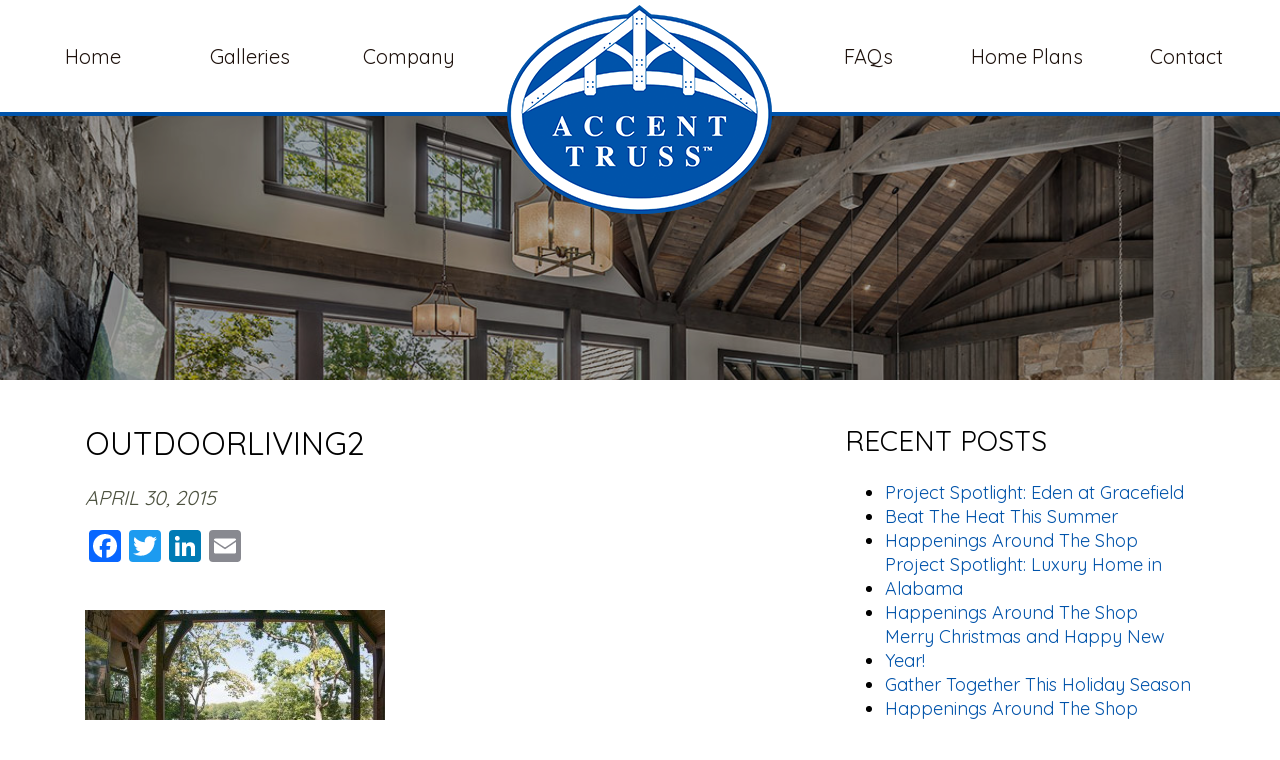

--- FILE ---
content_type: text/html; charset=UTF-8
request_url: https://accenttruss.com/?attachment_id=2953
body_size: 16785
content:
<!DOCTYPE html PUBLIC "-//W3C//DTD XHTML 1.0 Transitional//EN" "http://www.w3.org/TR/xhtml1/DTD/xhtml1-transitional.dtd">
<html xmlns="http://www.w3.org/1999/xhtml">
<head>
    <meta http-equiv="X-UA-Compatible" content="IE=edge">
    <meta name="viewport" content="width=device-width, initial-scale=1.0" />
    <meta name="author" content="Colophon New Media"/>
	<link rel="shortcut icon" type="image/x-icon" href="https://accenttruss.com/wp-content/themes/accent-truss/assets/ico/favicon.ico">
	
    <!-- Google Tag Manager -->
    <script>(function(w,d,s,l,i){w[l]=w[l]||[];w[l].push({'gtm.start':
                new Date().getTime(),event:'gtm.js'});var f=d.getElementsByTagName(s)[0],
            j=d.createElement(s),dl=l!='dataLayer'?'&l='+l:'';j.async=true;j.src=
            'https://www.googletagmanager.com/gtm.js?id='+i+dl;f.parentNode.insertBefore(j,f);
        })(window,document,'script','dataLayer','GTM-WZ4CRWX');</script>
    <!-- End Google Tag Manager -->

	<meta name='robots' content='index, follow, max-image-preview:large, max-snippet:-1, max-video-preview:-1' />

	<!-- This site is optimized with the Yoast SEO plugin v26.8 - https://yoast.com/product/yoast-seo-wordpress/ -->
	<title>outdoorliving2 - Heavy Timber Trusses &amp; Components, Accent Truss, SC</title>
	<link rel="canonical" href="https://accenttruss.com/" />
	<meta property="og:locale" content="en_US" />
	<meta property="og:type" content="article" />
	<meta property="og:title" content="outdoorliving2 - Heavy Timber Trusses &amp; Components, Accent Truss, SC" />
	<meta property="og:url" content="https://accenttruss.com/" />
	<meta property="og:site_name" content="Heavy Timber Trusses &amp; Components, Accent Truss, SC" />
	<meta property="article:publisher" content="https://www.facebook.com/AccentTruss" />
	<meta property="og:image" content="https://accenttruss.com" />
	<meta property="og:image:width" content="1280" />
	<meta property="og:image:height" content="987" />
	<meta property="og:image:type" content="image/jpeg" />
	<script type="application/ld+json" class="yoast-schema-graph">{"@context":"https://schema.org","@graph":[{"@type":"WebPage","@id":"https://accenttruss.com/","url":"https://accenttruss.com/","name":"outdoorliving2 - Heavy Timber Trusses &amp; Components, Accent Truss, SC","isPartOf":{"@id":"https://accenttruss.com/#website"},"primaryImageOfPage":{"@id":"https://accenttruss.com/#primaryimage"},"image":{"@id":"https://accenttruss.com/#primaryimage"},"thumbnailUrl":"https://accenttruss.com/wp-content/uploads/2014/10/outdoorliving21.jpg","datePublished":"2015-04-30T19:35:56+00:00","breadcrumb":{"@id":"https://accenttruss.com/#breadcrumb"},"inLanguage":"en-US","potentialAction":[{"@type":"ReadAction","target":["https://accenttruss.com/"]}]},{"@type":"ImageObject","inLanguage":"en-US","@id":"https://accenttruss.com/#primaryimage","url":"https://accenttruss.com/wp-content/uploads/2014/10/outdoorliving21.jpg","contentUrl":"https://accenttruss.com/wp-content/uploads/2014/10/outdoorliving21.jpg","width":1280,"height":987},{"@type":"BreadcrumbList","@id":"https://accenttruss.com/#breadcrumb","itemListElement":[{"@type":"ListItem","position":1,"name":"Home","item":"https://accenttruss.com/"},{"@type":"ListItem","position":2,"name":"outdoorliving2"}]},{"@type":"WebSite","@id":"https://accenttruss.com/#website","url":"https://accenttruss.com/","name":"Heavy Timber Trusses &amp; Components, Accent Truss, SC","description":"","potentialAction":[{"@type":"SearchAction","target":{"@type":"EntryPoint","urlTemplate":"https://accenttruss.com/?s={search_term_string}"},"query-input":{"@type":"PropertyValueSpecification","valueRequired":true,"valueName":"search_term_string"}}],"inLanguage":"en-US"}]}</script>
	<!-- / Yoast SEO plugin. -->


<link rel='dns-prefetch' href='//static.addtoany.com' />
<link rel="alternate" type="application/rss+xml" title="Heavy Timber Trusses &amp; Components, Accent Truss, SC &raquo; outdoorliving2 Comments Feed" href="https://accenttruss.com/?attachment_id=2953/feed/" />
<link rel="alternate" title="oEmbed (JSON)" type="application/json+oembed" href="https://accenttruss.com/wp-json/oembed/1.0/embed?url=https%3A%2F%2Faccenttruss.com%2F%3Fattachment_id%3D2953" />
<link rel="alternate" title="oEmbed (XML)" type="text/xml+oembed" href="https://accenttruss.com/wp-json/oembed/1.0/embed?url=https%3A%2F%2Faccenttruss.com%2F%3Fattachment_id%3D2953&#038;format=xml" />
<style id='wp-img-auto-sizes-contain-inline-css' type='text/css'>
img:is([sizes=auto i],[sizes^="auto," i]){contain-intrinsic-size:3000px 1500px}
/*# sourceURL=wp-img-auto-sizes-contain-inline-css */
</style>
<link rel='stylesheet' id='sbi_styles-css' href='https://accenttruss.com/wp-content/plugins/instagram-feed-pro/css/sbi-styles.min.css?ver=6.9.0' type='text/css' media='all' />
<style id='wp-emoji-styles-inline-css' type='text/css'>

	img.wp-smiley, img.emoji {
		display: inline !important;
		border: none !important;
		box-shadow: none !important;
		height: 1em !important;
		width: 1em !important;
		margin: 0 0.07em !important;
		vertical-align: -0.1em !important;
		background: none !important;
		padding: 0 !important;
	}
/*# sourceURL=wp-emoji-styles-inline-css */
</style>
<link rel='stylesheet' id='wp-block-library-css' href='https://accenttruss.com/wp-includes/css/dist/block-library/style.min.css?ver=6.9' type='text/css' media='all' />
<style id='wp-block-library-inline-css' type='text/css'>
/*wp_block_styles_on_demand_placeholder:6970c67f01d05*/
/*# sourceURL=wp-block-library-inline-css */
</style>
<style id='classic-theme-styles-inline-css' type='text/css'>
/*! This file is auto-generated */
.wp-block-button__link{color:#fff;background-color:#32373c;border-radius:9999px;box-shadow:none;text-decoration:none;padding:calc(.667em + 2px) calc(1.333em + 2px);font-size:1.125em}.wp-block-file__button{background:#32373c;color:#fff;text-decoration:none}
/*# sourceURL=/wp-includes/css/classic-themes.min.css */
</style>
<link rel='stylesheet' id='bootstrap-css' href='https://accenttruss.com/wp-content/themes/accent-truss/assets/bootstrap/bootstrap.min.css?ver=3.3.6' type='text/css' media='all' />
<link rel='stylesheet' id='customfirststyle-css' href='https://accenttruss.com/wp-content/themes/accent-truss/assets/css/first-style.css?ver=1.0.0' type='text/css' media='all' />
<link rel='stylesheet' id='slick-css' href='https://accenttruss.com/wp-content/themes/accent-truss/assets/js/slick/slick.css?ver=1.0.0' type='text/css' media='all' />
<link rel='stylesheet' id='slicktheme-css' href='https://accenttruss.com/wp-content/themes/accent-truss/assets/js/slick/slick-theme.css?ver=1.0.0' type='text/css' media='all' />
<link rel='stylesheet' id='addtoany-css' href='https://accenttruss.com/wp-content/plugins/add-to-any/addtoany.min.css?ver=1.16' type='text/css' media='all' />
<script type="text/javascript" src="https://accenttruss.com/wp-includes/js/jquery/jquery.min.js?ver=3.7.1" id="jquery-core-js"></script>
<script type="text/javascript" src="https://accenttruss.com/wp-includes/js/jquery/jquery-migrate.min.js?ver=3.4.1" id="jquery-migrate-js"></script>
<script type="text/javascript" id="addtoany-core-js-before">
/* <![CDATA[ */
window.a2a_config=window.a2a_config||{};a2a_config.callbacks=[];a2a_config.overlays=[];a2a_config.templates={};

//# sourceURL=addtoany-core-js-before
/* ]]> */
</script>
<script type="text/javascript" defer src="https://static.addtoany.com/menu/page.js" id="addtoany-core-js"></script>
<script type="text/javascript" defer src="https://accenttruss.com/wp-content/plugins/add-to-any/addtoany.min.js?ver=1.1" id="addtoany-jquery-js"></script>
<link rel="https://api.w.org/" href="https://accenttruss.com/wp-json/" /><link rel="alternate" title="JSON" type="application/json" href="https://accenttruss.com/wp-json/wp/v2/media/2953" /><link rel="EditURI" type="application/rsd+xml" title="RSD" href="https://accenttruss.com/xmlrpc.php?rsd" />
<link rel='shortlink' href='https://accenttruss.com/?p=2953' />
<meta name="tec-api-version" content="v1"><meta name="tec-api-origin" content="https://accenttruss.com"><link rel="alternate" href="https://accenttruss.com/wp-json/tribe/events/v1/" /></head>
<body style="font-family: 'Quicksand', sans-serif;">
<!-- Google Tag Manager (noscript) -->
<noscript><iframe src="https://www.googletagmanager.com/ns.html?id=GTM-WZ4CRWX" height="0" width="0" style="display:none;visibility:hidden"></iframe></noscript>
<!-- End Google Tag Manager (noscript) -->
<!--<script src="https://ajax.googleapis.com/ajax/libs/jquery/2.2.4/jquery.min.js"></script>-->
	<div class="menu clearfix">
		<div class="container">
			<a class="logo-nav" href="/"><img src="https://accenttruss.com/wp-content/themes/accent-truss/assets/img/logo.png" alt="Accent Truss" /></a>
			<a class="navigation" href="#">
				<span class="bar"></span>
				<span class="bar"></span>
				<span class="bar"></span>
				&nbsp;
				<span class="txt">MENU</span>
			</a>
			<ul id="menu-left" class="list-inline left-nav"><li id="menu-item-3813" class="menu-item menu-item-type-post_type menu-item-object-page menu-item-home list-inline-item menu-item-3813"><a href="https://accenttruss.com/">Home</a></li>
<li id="menu-item-3814" class="menu-item menu-item-type-post_type menu-item-object-page menu-item-has-children dad list-inline-item menu-item-3814"><a href="https://accenttruss.com/accent-truss-gallery/">Galleries&nbsp;<i class="fa fa-angle-down"></i></a>
<ul class="list-unstyled submenu depth_0">
	<li id="menu-item-3819" class="menu-item menu-item-type-post_type menu-item-object-page menu-item-3819"><a href="https://accenttruss.com/accent-truss-gallery/exteriors/">Exterior</a></li>
	<li id="menu-item-3818" class="menu-item menu-item-type-post_type menu-item-object-page menu-item-3818"><a href="https://accenttruss.com/accent-truss-gallery/interiors/">Interior</a></li>
	<li id="menu-item-3817" class="menu-item menu-item-type-post_type menu-item-object-page menu-item-3817"><a href="https://accenttruss.com/accent-truss-gallery/outdoor-living/">Outdoor Living</a></li>
	<li id="menu-item-3815" class="menu-item menu-item-type-post_type menu-item-object-page menu-item-3815"><a href="https://accenttruss.com/accent-truss-gallery/equestrian/">Equestrian</a></li>
	<li id="menu-item-3820" class="menu-item menu-item-type-post_type menu-item-object-page menu-item-3820"><a href="https://accenttruss.com/accent-truss-gallery/joinery-and-3d-modeling/">Joinery and 3D Modeling</a></li>
	<li id="menu-item-3821" class="menu-item menu-item-type-post_type menu-item-object-page menu-item-3821"><a href="https://accenttruss.com/accent-truss-gallery/around-the-shop/">Around The Shop</a></li>
	<li id="menu-item-3816" class="menu-item menu-item-type-post_type menu-item-object-page menu-item-3816"><a href="https://accenttruss.com/accent-truss-gallery/on-site/">On-Site</a></li>
</ul>
</li>
<li id="menu-item-3963" class="menu-item menu-item-type-custom menu-item-object-custom menu-item-has-children dad list-inline-item menu-item-3963"><a href="#">Company&nbsp;<i class="fa fa-angle-down"></i></a>
<ul class="list-unstyled submenu depth_0">
	<li id="menu-item-3822" class="menu-item menu-item-type-post_type menu-item-object-page menu-item-3822"><a href="https://accenttruss.com/company/">Overview</a></li>
	<li id="menu-item-4352" class="menu-item menu-item-type-post_type menu-item-object-page menu-item-4352"><a href="https://accenttruss.com/employment-opportunities/">Employment Opportunities</a></li>
	<li id="menu-item-3962" class="menu-item menu-item-type-post_type menu-item-object-page menu-item-3962"><a href="https://accenttruss.com/news/">News</a></li>
	<li id="menu-item-5158" class="menu-item menu-item-type-post_type menu-item-object-page menu-item-5158"><a href="https://accenttruss.com/get-social/">Socialize</a></li>
</ul>
</li>
</ul>			<ul id="menu-right" class="list-inline right-nav"><li id="menu-item-3824" class="menu-item menu-item-type-post_type menu-item-object-page list-inline-item menu-item-3824"><a href="https://accenttruss.com/faqs/">FAQs</a></li>
<li id="menu-item-5159" class="menu-item menu-item-type-post_type menu-item-object-page list-inline-item menu-item-5159"><a href="https://accenttruss.com/luxe-home-plans/">Home Plans</a></li>
<li id="menu-item-3823" class="menu-item menu-item-type-post_type menu-item-object-page list-inline-item menu-item-3823"><a href="https://accenttruss.com/contact-us/">Contact</a></li>
</ul>		</div>
	</div>
	<div class="navigation-overlay">
		<ul id="menu-mobile" class="list-unstyled"><li id="menu-item-3940" class="menu-item menu-item-type-post_type menu-item-object-page menu-item-home list-inline-item menu-item-3940"><a href="https://accenttruss.com/">Home</a></li>
<li id="menu-item-3941" class="menu-item menu-item-type-post_type menu-item-object-page menu-item-has-children dad list-inline-item menu-item-3941"><a href="https://accenttruss.com/accent-truss-gallery/">Galleries&nbsp;<i class="fa fa-angle-down"></i></a>
<ul class="list-unstyled submenu depth_0">
	<li id="menu-item-3946" class="menu-item menu-item-type-post_type menu-item-object-page menu-item-3946"><a href="https://accenttruss.com/accent-truss-gallery/exteriors/">Exterior</a></li>
	<li id="menu-item-3945" class="menu-item menu-item-type-post_type menu-item-object-page menu-item-3945"><a href="https://accenttruss.com/accent-truss-gallery/interiors/">Interior</a></li>
	<li id="menu-item-3944" class="menu-item menu-item-type-post_type menu-item-object-page menu-item-3944"><a href="https://accenttruss.com/accent-truss-gallery/outdoor-living/">Outdoor Living</a></li>
	<li id="menu-item-3942" class="menu-item menu-item-type-post_type menu-item-object-page menu-item-3942"><a href="https://accenttruss.com/accent-truss-gallery/equestrian/">Equestrian</a></li>
	<li id="menu-item-3947" class="menu-item menu-item-type-post_type menu-item-object-page menu-item-3947"><a href="https://accenttruss.com/accent-truss-gallery/joinery-and-3d-modeling/">Joinery and 3D Modeling</a></li>
	<li id="menu-item-3948" class="menu-item menu-item-type-post_type menu-item-object-page menu-item-3948"><a href="https://accenttruss.com/accent-truss-gallery/around-the-shop/">Around The Shop</a></li>
	<li id="menu-item-3943" class="menu-item menu-item-type-post_type menu-item-object-page menu-item-3943"><a href="https://accenttruss.com/accent-truss-gallery/on-site/">On-Site</a></li>
</ul>
</li>
<li id="menu-item-3961" class="menu-item menu-item-type-custom menu-item-object-custom menu-item-has-children dad list-inline-item menu-item-3961"><a href="#">Company&nbsp;<i class="fa fa-angle-down"></i></a>
<ul class="list-unstyled submenu depth_0">
	<li id="menu-item-3950" class="menu-item menu-item-type-post_type menu-item-object-page menu-item-3950"><a href="https://accenttruss.com/company/">Overview</a></li>
	<li id="menu-item-4351" class="menu-item menu-item-type-post_type menu-item-object-page menu-item-4351"><a href="https://accenttruss.com/employment-opportunities/">Employment Opportunities</a></li>
	<li id="menu-item-3960" class="menu-item menu-item-type-post_type menu-item-object-page menu-item-3960"><a href="https://accenttruss.com/news/">News</a></li>
	<li id="menu-item-3949" class="menu-item menu-item-type-post_type menu-item-object-page menu-item-3949"><a href="https://accenttruss.com/get-social/">Socialize</a></li>
</ul>
</li>
<li id="menu-item-3939" class="menu-item menu-item-type-post_type menu-item-object-page list-inline-item menu-item-3939"><a href="https://accenttruss.com/faqs/">FAQ&#8217;s</a></li>
<li id="menu-item-5161" class="menu-item menu-item-type-post_type menu-item-object-page list-inline-item menu-item-5161"><a href="https://accenttruss.com/luxe-home-plans/">Home Plans</a></li>
<li id="menu-item-3951" class="menu-item menu-item-type-post_type menu-item-object-page list-inline-item menu-item-3951"><a href="https://accenttruss.com/contact-us/">Contact</a></li>
</ul>		<ul class="list-inline social-nav">
	<li class="list-inline-item"><a href="https://www.facebook.com/AccentTruss" target="_blank"><i class="fab fa-facebook-f"></i></a></li>
	<li class="list-inline-item"><a href="https://www.linkedin.com/company/accent-truss?trk=nav_account_sub_nav_company_admin" target="_blank"><i class="fab fa-linkedin-in"></i></a></li>
	<li class="list-inline-item"><a href="https://www.pinterest.com/AccentTrussSC/" target="_blank"><i class="fab fa-pinterest"></i></a></li>
	<li class="list-inline-item"><a href="https://instagram.com/accenttruss" target="_blank"><i class="fab fa-instagram"></i></a></li>
	<li class="list-inline-item"><a href="https://www.houzz.com/pro/erin-diffenderfer/accent-truss" target="_blank"><img class="white" style="width: 29px" src="https://accenttruss.com/wp-content/themes/accent-truss/assets/img/houzz-white.png" /><img class="blue" style="width: 33px" src="https://accenttruss.com/wp-content/themes/accent-truss/assets/img/houzz.png" /></a></li>
	<li class="list-inline-item"><a href="https://www.youtube.com/user/AccentTruss" target="_blank"><i class="fab fa-youtube"></i></a></li>
	<!--<li class="list-inline-item"><a href="" target="_blank"><i class="fab fa-twitter"></i></a></li>-->
</ul>	</div>
	<div class="page">
		<a href="##" class="back-to-top"><i class="fa fa-arrow-up" aria-hidden="true"></i></a><div class="scroll-section banner-top" style="background-image: url(https://accenttruss.com/wp-content/themes/accent-truss/assets/img/bnn-02.jpg)">
	<div class="container">
		<h1>outdoorliving2</h1>
	</div>
</div>
<style>.banner-top>.container{display: none;}</style>
<div class="section-white scroll-section">
	<div class="container">
		<div class="row">
			<div class="col-sm-8" style="margin-bottom: 25px;">
				<h2>outdoorliving2</h2>
				<span class="event-date" style="padding-bottom: 10px;">April 30, 2015</span>
				<div class="addtoany_shortcode"><div class="a2a_kit a2a_kit_size_32 addtoany_list" data-a2a-url="https://accenttruss.com/?attachment_id=2953" data-a2a-title="outdoorliving2"><a class="a2a_button_facebook" href="https://www.addtoany.com/add_to/facebook?linkurl=https%3A%2F%2Faccenttruss.com%2F%3Fattachment_id%3D2953&amp;linkname=outdoorliving2" title="Facebook" rel="nofollow noopener" target="_blank"></a><a class="a2a_button_twitter" href="https://www.addtoany.com/add_to/twitter?linkurl=https%3A%2F%2Faccenttruss.com%2F%3Fattachment_id%3D2953&amp;linkname=outdoorliving2" title="Twitter" rel="nofollow noopener" target="_blank"></a><a class="a2a_button_linkedin" href="https://www.addtoany.com/add_to/linkedin?linkurl=https%3A%2F%2Faccenttruss.com%2F%3Fattachment_id%3D2953&amp;linkname=outdoorliving2" title="LinkedIn" rel="nofollow noopener" target="_blank"></a><a class="a2a_button_email" href="https://www.addtoany.com/add_to/email?linkurl=https%3A%2F%2Faccenttruss.com%2F%3Fattachment_id%3D2953&amp;linkname=outdoorliving2" title="Email" rel="nofollow noopener" target="_blank"></a></div></div>				<p>&nbsp;</p>
				<div class="clearfix">
				<p class="attachment"><a href='https://accenttruss.com/wp-content/uploads/2014/10/outdoorliving21.jpg'><img fetchpriority="high" decoding="async" width="300" height="231" src="https://accenttruss.com/wp-content/uploads/2014/10/outdoorliving21-300x231.jpg" class="attachment-medium size-medium" alt="" srcset="https://accenttruss.com/wp-content/uploads/2014/10/outdoorliving21-300x231.jpg 300w, https://accenttruss.com/wp-content/uploads/2014/10/outdoorliving21-1024x790.jpg 1024w, https://accenttruss.com/wp-content/uploads/2014/10/outdoorliving21-500x386.jpg 500w, https://accenttruss.com/wp-content/uploads/2014/10/outdoorliving21.jpg 1280w" sizes="(max-width: 300px) 100vw, 300px" /></a></p>
				</div>
			<div class="royalSlider rsDefault">
							</div>
				<div>&nbsp;</div>
				<div class="text-right">
					<a href="/news" class="btn btn-primary">See All Posts</a>
				</div>	
			</div>
						<div class="col-sm-4 news-right-column">
				<h3>Recent Posts</h3>
				<ul class="fa-ul">
				<li><i class="fa fa-li fa-caret-right" aria-hidden="true"></i><a href="https://accenttruss.com/project-spotlight-eden-at-gracefield/">Project Spotlight: Eden at Gracefield</a></li><li><i class="fa fa-li fa-caret-right" aria-hidden="true"></i><a href="https://accenttruss.com/beat-the-heat-this-summer/">Beat The Heat This Summer</a></li><li><i class="fa fa-li fa-caret-right" aria-hidden="true"></i><a href="https://accenttruss.com/happenings-around-the-shop-6/">Happenings Around The Shop</a></li><li><i class="fa fa-li fa-caret-right" aria-hidden="true"></i><a href="https://accenttruss.com/project-spotlight-luxury-home-in-alabama/">Project Spotlight: Luxury Home in Alabama</a></li><li><i class="fa fa-li fa-caret-right" aria-hidden="true"></i><a href="https://accenttruss.com/happenings-around-the-shop-5/">Happenings Around The Shop</a></li><li><i class="fa fa-li fa-caret-right" aria-hidden="true"></i><a href="https://accenttruss.com/merry-christmas-and-happy-new-year/">Merry Christmas and Happy New Year!</a></li><li><i class="fa fa-li fa-caret-right" aria-hidden="true"></i><a href="https://accenttruss.com/gather-together-this-holiday-season/">Gather Together This Holiday Season</a></li><li><i class="fa fa-li fa-caret-right" aria-hidden="true"></i><a href="https://accenttruss.com/happenings-around-the-shop-4/">Happenings Around The Shop</a></li><li><i class="fa fa-li fa-caret-right" aria-hidden="true"></i><a href="https://accenttruss.com/project-spotlight-luxury-home-on-lake-keowee/">Project Spotlight: Luxury Home on Lake Keowee</a></li><li><i class="fa fa-li fa-caret-right" aria-hidden="true"></i><a href="https://accenttruss.com/happenings-around-the-shop-3/">Happenings Around The Shop</a></li>				</ul>
							</div>
		</div>
	</div>
</div>
<!-- About -->
<div class="scroll-section testimonial-section">
	<span class="parallax" style="background-image: url(https://accenttruss.com/wp-content/themes/accent-truss/assets/img/testimonial-bg.jpg)"></span>
	<style>.slick-slider{z-index:999}</style>
	<div class="testimonial-slick">
	<div><h2 style="max-width:900px;margin:24px auto;">“ Architecture should speak of it’s time and place, yet yearn for timelessness. ”</h2><p>– Frank Gehry</p></div>	</div>
	<script type="text/javascript">jQuery(function($){$('.testimonial-slick').slick({dots: false, infinite: true, autoplay: true, autoplaySpeed: 7000, pauseOnHover: false, speed: 500, arrows: false});});</script>
</div>
<script type="text/javascript">
jQuery(function($){
	$(window).load(function() {
		scrollParallaxII($('.testimonial-section'));
	});
	$(window).scroll(function() {
		scrollParallaxII($('.testimonial-section'));
	});
	function scrollParallaxII($section) {
		$($section).find('span.parallax').css('height', $(window).outerHeight());
		$($section).find('span.parallax').css('top', $(window).scrollTop() - $($section).offset().top);
	}
});
</script>
<!-- News -->
<div class="news-section scroll-section">
    <div class="container">
        <h2>Latest News</h2>
        <ul class="list-inline custom-nav">
            <li class="list-inline-item"><a href="#" class="prev"><i class="fa fa-arrow-left"></i></a></li>
            <li class="list-inline-item"><a href="#" class="next"><i class="fa fa-arrow-right"></i></a></li>
        </ul>
        <a class="btn-layout" href="/news/">Read All News</a>
    </div>
    <div class="slider-wrapper">
        <div class="news-slick">
                            <div>
                    <a href="https://accenttruss.com/project-spotlight-eden-at-gracefield/" class="news-block">
                        <span class="bnn" style="background-image: url(https://accenttruss.com/wp-content/uploads/2025/10/Reception-155.jpg)"></span>
                        <h4><span>October 1, 2025</span>Project Spotlight: Eden at Gracefield</h4>
                    </a>
                </div>
                            <div>
                    <a href="https://accenttruss.com/beat-the-heat-this-summer/" class="news-block">
                        <span class="bnn" style="background-image: url(https://accenttruss.com/wp-content/uploads/2025/09/poolhd.jpg)"></span>
                        <h4><span>July 17, 2025</span>Beat The Heat This Summer</h4>
                    </a>
                </div>
                            <div>
                    <a href="https://accenttruss.com/happenings-around-the-shop-6/" class="news-block">
                        <span class="bnn" style="background-image: url(https://accenttruss.com/wp-content/uploads/2025/06/DSC_0115-scaled.jpg)"></span>
                        <h4><span>June 9, 2025</span>Happenings Around The Shop</h4>
                    </a>
                </div>
                            <div>
                    <a href="https://accenttruss.com/project-spotlight-luxury-home-in-alabama/" class="news-block">
                        <span class="bnn" style="background-image: url(https://accenttruss.com/wp-content/uploads/2025/04/Photo-7-copy-scaled.jpg)"></span>
                        <h4><span>April 8, 2025</span>Project Spotlight: Luxury Home in Alabama</h4>
                    </a>
                </div>
                            <div>
                    <a href="https://accenttruss.com/happenings-around-the-shop-5/" class="news-block">
                        <span class="bnn" style="background-image: url(https://accenttruss.com/wp-content/uploads/2025/02/8355CA12-E7C8-434A-8758-EEF05ECFB9EF.jpeg)"></span>
                        <h4><span>February 26, 2025</span>Happenings Around The Shop</h4>
                    </a>
                </div>
                            <div>
                    <a href="https://accenttruss.com/merry-christmas-and-happy-new-year/" class="news-block">
                        <span class="bnn" style="background-image: url(https://accenttruss.com/wp-content/uploads/2025/01/Happy-New-Year-Image.jpg)"></span>
                        <h4><span>December 25, 2024</span>Merry Christmas and Happy New Year!</h4>
                    </a>
                </div>
                    </div>
    </div>
</div>
<script type="text/javascript">
    jQuery(function($){
        $('.news-slick').slick({
            dots: false,
            infinite: true,
            speed: 800,
            arrows: true,
            cssEase: 'ease',
            /*autoplay: true,
            autoplaySpeed: 6000,
            pauseOnHover: true,*/
            prevArrow: $('.news-section').find('.custom-nav').find('.prev'),
            nextArrow: $('.news-section').find('.custom-nav').find('.next'),
            slidesToShow: 3,
            slidesToScroll: 3,
            responsive: [
                {
                    breakpoint: 991,
                    settings: {
                        slidesToShow: 2,
                        slidesToScroll: 2,
                    }
                },
                {
                    breakpoint: 680,
                    settings: {
                        slidesToShow: 1,
                        slidesToScroll: 1,
                    }
                },
            ]
        });
    });
</script><!--Luxury Home Plans row-->
<div class="container-fluid luxe-home-plans">
<div class="row" style="background: #5d5d5d;">
<div class="col-lg-6" style="padding-left: 0; padding-right: 0;">
		<img style="width: 100%;" decoding="async" src="/wp-content/uploads/2024/04/home.jpg">
	</div>
<div class="col-lg-6 text-center" style="padding-top: 8%;">
		<img decoding="async" src="/wp-content/uploads/2024/04/Skinny.png"><br>
		<a class="btn-layout white-btn-layout" href="/luxe-home-plans/" rel="noopener">Learn About Luxe Home Plans</a>
		<p>&nbsp;</p>
	</div>
</div>
</div><!--instagram section-->
<section class="instagram-section">
  <h2 class="text-center h1-style"><i class="fab fa-instagram"></i><br>Our Latest From Instagram</h2>
	<div id="instafeed" class="social-wrap clearfix"> 
<div id="sb_instagram"  class="sbi sbi_mob_col_2 sbi_tab_col_6 sbi_col_6 sbi_width_resp sbi-theme sbi-default_theme sbi-style-regular" style="padding-bottom: 4px;" data-post-style="regular"	 data-feedid="*1"  data-res="auto" data-cols="6" data-colsmobile="2" data-colstablet="6" data-num="12" data-nummobile="4" data-header-size="medium" data-item-padding="2"	 data-shortcode-atts="{&quot;feed&quot;:&quot;1&quot;}"  data-postid="5306" data-locatornonce="6f10f89eab" data-options="{&quot;grid&quot;:true,&quot;avatars&quot;:{&quot;accenttruss&quot;:&quot;https:\/\/scontent-ord5-2.cdninstagram.com\/v\/t51.2885-19\/46764591_518526245304989_3839264853508227072_n.jpg?stp=dst-jpg_s206x206&amp;_nc_cat=105&amp;ccb=1-7&amp;_nc_sid=bf7eb4&amp;_nc_ohc=ocQaXBGUChMQ7kNvgFfNGAN&amp;_nc_zt=24&amp;_nc_ht=scontent-ord5-2.cdninstagram.com&amp;edm=AP4hL3IEAAAA&amp;oh=00_AYDkXUxgggFlT3AG7bS7xTiy8k0ORUP423ozyM7dyO2lyQ&amp;oe=673281F7&quot;,&quot;LCLaccenttruss&quot;:0},&quot;lightboxcomments&quot;:20,&quot;colsmobile&quot;:2,&quot;colstablet&quot;:&quot;6&quot;,&quot;feedtheme&quot;:&quot;default_theme&quot;,&quot;imageaspectratio&quot;:&quot;1:1&quot;}" data-sbi-flags="favorLocal">

	
	<div id="sbi_images" style="gap: 4px;">
		<div class="sbi_item sbi_type_image sbi_new sbi_transition"
	 id="sbi_18114614080558561" data-date="1761357620"
	 data-numcomments="0" data-template=ft_simple_grid>
	<div class="sbi_inner_wrap" >

		
			<div class="sbi_photo_wrap"  style="border-radius: inherit;">
						
		<div  style="background: rgba(246,246,246,0.85)"  class="sbi_link " >
			<div class="sbi_hover_top">

				
			</div>

							<a class="sbi_instagram_link" target="_blank" rel="nofollow noopener"
				   href="https://www.instagram.com/p/DQNvRXjjVCY/" >
					<span class="sbi-screenreader">
						View Instagram post by accenttruss					</span>
					<svg class="svg-inline--fa fa-instagram fa-w-14" aria-hidden="true" data-fa-processed="" aria-label="Instagram" data-prefix="fab" data-icon="instagram" role="img" viewBox="0 0 448 512">
                    <path fill="currentColor" d="M224.1 141c-63.6 0-114.9 51.3-114.9 114.9s51.3 114.9 114.9 114.9S339 319.5 339 255.9 287.7 141 224.1 141zm0 189.6c-41.1 0-74.7-33.5-74.7-74.7s33.5-74.7 74.7-74.7 74.7 33.5 74.7 74.7-33.6 74.7-74.7 74.7zm146.4-194.3c0 14.9-12 26.8-26.8 26.8-14.9 0-26.8-12-26.8-26.8s12-26.8 26.8-26.8 26.8 12 26.8 26.8zm76.1 27.2c-1.7-35.9-9.9-67.7-36.2-93.9-26.2-26.2-58-34.4-93.9-36.2-37-2.1-147.9-2.1-184.9 0-35.8 1.7-67.6 9.9-93.9 36.1s-34.4 58-36.2 93.9c-2.1 37-2.1 147.9 0 184.9 1.7 35.9 9.9 67.7 36.2 93.9s58 34.4 93.9 36.2c37 2.1 147.9 2.1 184.9 0 35.9-1.7 67.7-9.9 93.9-36.2 26.2-26.2 34.4-58 36.2-93.9 2.1-37 2.1-147.8 0-184.8zM398.8 388c-7.8 19.6-22.9 34.7-42.6 42.6-29.5 11.7-99.5 9-132.1 9s-102.7 2.6-132.1-9c-19.6-7.8-34.7-22.9-42.6-42.6-11.7-29.5-9-99.5-9-132.1s-2.6-102.7 9-132.1c7.8-19.6 22.9-34.7 42.6-42.6 29.5-11.7 99.5-9 132.1-9s102.7-2.6 132.1 9c19.6 7.8 34.7 22.9 42.6 42.6 11.7 29.5 9 99.5 9 132.1s2.7 102.7-9 132.1z"></path>
                </svg>				</a>
			
			<div class="sbi_hover_bottom " >

				
				
			</div>

			<a class="sbi_link_area nofancybox" rel="nofollow noopener" href="https://scontent-dfw5-2.cdninstagram.com/v/t51.82787-15/572373087_18532653670017149_5210157347574343305_n.jpg?stp=dst-jpg_e35_tt6&#038;_nc_cat=106&#038;ccb=1-7&#038;_nc_sid=18de74&#038;efg=eyJlZmdfdGFnIjoiRkVFRC5iZXN0X2ltYWdlX3VybGdlbi5DMyJ9&#038;_nc_ohc=_z-hCN5MFv4Q7kNvwFTRfeT&#038;_nc_oc=AdkMbWoQsJ-PAyC_nWqIARsd3EbT_E4cZAqZrHWchpdsUMRc4tbzOey7ib2XiLHzhHM&#038;_nc_zt=23&#038;_nc_ht=scontent-dfw5-2.cdninstagram.com&#038;edm=ANo9K5cEAAAA&#038;_nc_gid=jELOl6p0sEQs4kOfBysDHA&#038;oh=00_AfcwUxd8bgqTZ98Cux_TSDax8uIhCAEm9e-GGkXk9ubVtg&#038;oe=6905FBA4"
			   data-lightbox-sbi=""
			   data-title="#beams #exposedbeams #timber #timberframe #postandbeam #architecturaltrusses #handcrafted #woodworking #trusses #heavytimbertrusses #theexperts #architecture #design #build #luxuryhomes #finehomebuilding #buildit #luxuryliving #mountainhomes #mountainliving #lakehouse #lakeliving #farmhouse #farmlife #beachhouse #coastalliving #waterfronthomes #waterfrontliving #waterfront #outdoorliving"
			   data-video=""
			   data-carousel=""
			   data-id="sbi_18114614080558561" data-user="accenttruss"
			   data-url="https://www.instagram.com/p/DQNvRXjjVCY/" data-avatar="https://scontent-ord5-2.cdninstagram.com/v/t51.2885-19/46764591_518526245304989_3839264853508227072_n.jpg?stp=dst-jpg_s206x206&amp;_nc_cat=105&amp;ccb=1-7&amp;_nc_sid=bf7eb4&amp;_nc_ohc=ocQaXBGUChMQ7kNvgFfNGAN&amp;_nc_zt=24&amp;_nc_ht=scontent-ord5-2.cdninstagram.com&amp;edm=AP4hL3IEAAAA&amp;oh=00_AYDkXUxgggFlT3AG7bS7xTiy8k0ORUP423ozyM7dyO2lyQ&amp;oe=673281F7"
			   data-account-type="business"
			   data-iframe=''
			   data-media-type="feed"
			   data-posted-on=""
			   data-custom-avatar="">
				<span class="sbi-screenreader">
					Open post by accenttruss with ID 18114614080558561				</span>
							</a>
		</div>

		<a class="sbi_photo" target="_blank" rel="nofollow noopener" href="https://www.instagram.com/p/DQNvRXjjVCY/"
		   data-full-res="https://scontent-dfw5-2.cdninstagram.com/v/t51.82787-15/572373087_18532653670017149_5210157347574343305_n.jpg?stp=dst-jpg_e35_tt6&#038;_nc_cat=106&#038;ccb=1-7&#038;_nc_sid=18de74&#038;efg=eyJlZmdfdGFnIjoiRkVFRC5iZXN0X2ltYWdlX3VybGdlbi5DMyJ9&#038;_nc_ohc=_z-hCN5MFv4Q7kNvwFTRfeT&#038;_nc_oc=AdkMbWoQsJ-PAyC_nWqIARsd3EbT_E4cZAqZrHWchpdsUMRc4tbzOey7ib2XiLHzhHM&#038;_nc_zt=23&#038;_nc_ht=scontent-dfw5-2.cdninstagram.com&#038;edm=ANo9K5cEAAAA&#038;_nc_gid=jELOl6p0sEQs4kOfBysDHA&#038;oh=00_AfcwUxd8bgqTZ98Cux_TSDax8uIhCAEm9e-GGkXk9ubVtg&#038;oe=6905FBA4"
		   data-img-src-set="{&quot;d&quot;:&quot;https:\/\/scontent-dfw5-2.cdninstagram.com\/v\/t51.82787-15\/572373087_18532653670017149_5210157347574343305_n.jpg?stp=dst-jpg_e35_tt6&amp;_nc_cat=106&amp;ccb=1-7&amp;_nc_sid=18de74&amp;efg=eyJlZmdfdGFnIjoiRkVFRC5iZXN0X2ltYWdlX3VybGdlbi5DMyJ9&amp;_nc_ohc=_z-hCN5MFv4Q7kNvwFTRfeT&amp;_nc_oc=AdkMbWoQsJ-PAyC_nWqIARsd3EbT_E4cZAqZrHWchpdsUMRc4tbzOey7ib2XiLHzhHM&amp;_nc_zt=23&amp;_nc_ht=scontent-dfw5-2.cdninstagram.com&amp;edm=ANo9K5cEAAAA&amp;_nc_gid=jELOl6p0sEQs4kOfBysDHA&amp;oh=00_AfcwUxd8bgqTZ98Cux_TSDax8uIhCAEm9e-GGkXk9ubVtg&amp;oe=6905FBA4&quot;,&quot;150&quot;:&quot;https:\/\/scontent-dfw5-2.cdninstagram.com\/v\/t51.82787-15\/572373087_18532653670017149_5210157347574343305_n.jpg?stp=dst-jpg_e35_tt6&amp;_nc_cat=106&amp;ccb=1-7&amp;_nc_sid=18de74&amp;efg=eyJlZmdfdGFnIjoiRkVFRC5iZXN0X2ltYWdlX3VybGdlbi5DMyJ9&amp;_nc_ohc=_z-hCN5MFv4Q7kNvwFTRfeT&amp;_nc_oc=AdkMbWoQsJ-PAyC_nWqIARsd3EbT_E4cZAqZrHWchpdsUMRc4tbzOey7ib2XiLHzhHM&amp;_nc_zt=23&amp;_nc_ht=scontent-dfw5-2.cdninstagram.com&amp;edm=ANo9K5cEAAAA&amp;_nc_gid=jELOl6p0sEQs4kOfBysDHA&amp;oh=00_AfcwUxd8bgqTZ98Cux_TSDax8uIhCAEm9e-GGkXk9ubVtg&amp;oe=6905FBA4&quot;,&quot;320&quot;:&quot;https:\/\/scontent-dfw5-2.cdninstagram.com\/v\/t51.82787-15\/572373087_18532653670017149_5210157347574343305_n.jpg?stp=dst-jpg_e35_tt6&amp;_nc_cat=106&amp;ccb=1-7&amp;_nc_sid=18de74&amp;efg=eyJlZmdfdGFnIjoiRkVFRC5iZXN0X2ltYWdlX3VybGdlbi5DMyJ9&amp;_nc_ohc=_z-hCN5MFv4Q7kNvwFTRfeT&amp;_nc_oc=AdkMbWoQsJ-PAyC_nWqIARsd3EbT_E4cZAqZrHWchpdsUMRc4tbzOey7ib2XiLHzhHM&amp;_nc_zt=23&amp;_nc_ht=scontent-dfw5-2.cdninstagram.com&amp;edm=ANo9K5cEAAAA&amp;_nc_gid=jELOl6p0sEQs4kOfBysDHA&amp;oh=00_AfcwUxd8bgqTZ98Cux_TSDax8uIhCAEm9e-GGkXk9ubVtg&amp;oe=6905FBA4&quot;,&quot;640&quot;:&quot;https:\/\/scontent-dfw5-2.cdninstagram.com\/v\/t51.82787-15\/572373087_18532653670017149_5210157347574343305_n.jpg?stp=dst-jpg_e35_tt6&amp;_nc_cat=106&amp;ccb=1-7&amp;_nc_sid=18de74&amp;efg=eyJlZmdfdGFnIjoiRkVFRC5iZXN0X2ltYWdlX3VybGdlbi5DMyJ9&amp;_nc_ohc=_z-hCN5MFv4Q7kNvwFTRfeT&amp;_nc_oc=AdkMbWoQsJ-PAyC_nWqIARsd3EbT_E4cZAqZrHWchpdsUMRc4tbzOey7ib2XiLHzhHM&amp;_nc_zt=23&amp;_nc_ht=scontent-dfw5-2.cdninstagram.com&amp;edm=ANo9K5cEAAAA&amp;_nc_gid=jELOl6p0sEQs4kOfBysDHA&amp;oh=00_AfcwUxd8bgqTZ98Cux_TSDax8uIhCAEm9e-GGkXk9ubVtg&amp;oe=6905FBA4&quot;}"
		   tabindex="-1">
			<img src="https://accenttruss.com/wp-content/plugins/instagram-feed-pro/img/placeholder.png" alt="#beams #exposedbeams #timber #timberframe #postandbeam #architecturaltrusses #handcrafted #woodworking #trusses #heavytimbertrusses #theexperts #architecture #design #build #luxuryhomes #finehomebuilding #buildit #luxuryliving #mountainhomes #mountainliving #lakehouse #lakeliving #farmhouse #farmlife #beachhouse #coastalliving #waterfronthomes #waterfrontliving #waterfront #outdoorliving">
		</a>
	</div>


		
		<div class="sbi_info_wrapper">
			<div class="sbi_info ">

				
				<div class="sbi_meta_wrap">
					
									</div>
			</div>
		</div>
	</div>

	<div class="sbi-divider"></div>
</div>
<div class="sbi_item sbi_type_image sbi_new sbi_transition"
	 id="sbi_18091485805880006" data-date="1761148858"
	 data-numcomments="0" data-template=ft_simple_grid>
	<div class="sbi_inner_wrap" >

		
			<div class="sbi_photo_wrap"  style="border-radius: inherit;">
						
		<div  style="background: rgba(246,246,246,0.85)"  class="sbi_link " >
			<div class="sbi_hover_top">

				
			</div>

							<a class="sbi_instagram_link" target="_blank" rel="nofollow noopener"
				   href="https://www.instagram.com/p/DQHhFy_jUJQ/" >
					<span class="sbi-screenreader">
						View Instagram post by accenttruss					</span>
					<svg class="svg-inline--fa fa-instagram fa-w-14" aria-hidden="true" data-fa-processed="" aria-label="Instagram" data-prefix="fab" data-icon="instagram" role="img" viewBox="0 0 448 512">
                    <path fill="currentColor" d="M224.1 141c-63.6 0-114.9 51.3-114.9 114.9s51.3 114.9 114.9 114.9S339 319.5 339 255.9 287.7 141 224.1 141zm0 189.6c-41.1 0-74.7-33.5-74.7-74.7s33.5-74.7 74.7-74.7 74.7 33.5 74.7 74.7-33.6 74.7-74.7 74.7zm146.4-194.3c0 14.9-12 26.8-26.8 26.8-14.9 0-26.8-12-26.8-26.8s12-26.8 26.8-26.8 26.8 12 26.8 26.8zm76.1 27.2c-1.7-35.9-9.9-67.7-36.2-93.9-26.2-26.2-58-34.4-93.9-36.2-37-2.1-147.9-2.1-184.9 0-35.8 1.7-67.6 9.9-93.9 36.1s-34.4 58-36.2 93.9c-2.1 37-2.1 147.9 0 184.9 1.7 35.9 9.9 67.7 36.2 93.9s58 34.4 93.9 36.2c37 2.1 147.9 2.1 184.9 0 35.9-1.7 67.7-9.9 93.9-36.2 26.2-26.2 34.4-58 36.2-93.9 2.1-37 2.1-147.8 0-184.8zM398.8 388c-7.8 19.6-22.9 34.7-42.6 42.6-29.5 11.7-99.5 9-132.1 9s-102.7 2.6-132.1-9c-19.6-7.8-34.7-22.9-42.6-42.6-11.7-29.5-9-99.5-9-132.1s-2.6-102.7 9-132.1c7.8-19.6 22.9-34.7 42.6-42.6 29.5-11.7 99.5-9 132.1-9s102.7-2.6 132.1 9c19.6 7.8 34.7 22.9 42.6 42.6 11.7 29.5 9 99.5 9 132.1s2.7 102.7-9 132.1z"></path>
                </svg>				</a>
			
			<div class="sbi_hover_bottom " >

				
				
			</div>

			<a class="sbi_link_area nofancybox" rel="nofollow noopener" href="https://scontent-dfw5-2.cdninstagram.com/v/t51.82787-15/568519685_18532209160017149_8468824555517540224_n.jpg?stp=dst-jpg_e35_tt6&#038;_nc_cat=104&#038;ccb=1-7&#038;_nc_sid=18de74&#038;efg=eyJlZmdfdGFnIjoiRkVFRC5iZXN0X2ltYWdlX3VybGdlbi5DMyJ9&#038;_nc_ohc=M5Wx8QwI3UoQ7kNvwHSQBBD&#038;_nc_oc=Adlr0GDzXblnUHNDpSJWO2TDOHKCx9xlIWChokegOI4Hey0Zl35u9wLmwxa296LScsU&#038;_nc_zt=23&#038;_nc_ht=scontent-dfw5-2.cdninstagram.com&#038;edm=ANo9K5cEAAAA&#038;_nc_gid=jELOl6p0sEQs4kOfBysDHA&#038;oh=00_AffeISXqQm3W-2xmMWEnT_Du6tlDCaMG3JMEuX0i5I8JHA&#038;oe=6905DE7F"
			   data-lightbox-sbi=""
			   data-title="#beams #exposedbeams #timber #timberframe #postandbeam #architecturaltrusses #handcrafted #woodworking #trusses #heavytimbertrusses #theexperts #architecture #design #build #luxuryhomes #finehomebuilding #buildit #luxuryliving #mountainhomes #mountainliving #lakehouse #lakeliving #farmhouse #farmlife #beachhouse #coastalliving #waterfronthomes #waterfrontliving #waterfront #outdoorliving"
			   data-video=""
			   data-carousel=""
			   data-id="sbi_18091485805880006" data-user="accenttruss"
			   data-url="https://www.instagram.com/p/DQHhFy_jUJQ/" data-avatar="https://scontent-ord5-2.cdninstagram.com/v/t51.2885-19/46764591_518526245304989_3839264853508227072_n.jpg?stp=dst-jpg_s206x206&amp;_nc_cat=105&amp;ccb=1-7&amp;_nc_sid=bf7eb4&amp;_nc_ohc=ocQaXBGUChMQ7kNvgFfNGAN&amp;_nc_zt=24&amp;_nc_ht=scontent-ord5-2.cdninstagram.com&amp;edm=AP4hL3IEAAAA&amp;oh=00_AYDkXUxgggFlT3AG7bS7xTiy8k0ORUP423ozyM7dyO2lyQ&amp;oe=673281F7"
			   data-account-type="business"
			   data-iframe=''
			   data-media-type="feed"
			   data-posted-on=""
			   data-custom-avatar="">
				<span class="sbi-screenreader">
					Open post by accenttruss with ID 18091485805880006				</span>
							</a>
		</div>

		<a class="sbi_photo" target="_blank" rel="nofollow noopener" href="https://www.instagram.com/p/DQHhFy_jUJQ/"
		   data-full-res="https://scontent-dfw5-2.cdninstagram.com/v/t51.82787-15/568519685_18532209160017149_8468824555517540224_n.jpg?stp=dst-jpg_e35_tt6&#038;_nc_cat=104&#038;ccb=1-7&#038;_nc_sid=18de74&#038;efg=eyJlZmdfdGFnIjoiRkVFRC5iZXN0X2ltYWdlX3VybGdlbi5DMyJ9&#038;_nc_ohc=M5Wx8QwI3UoQ7kNvwHSQBBD&#038;_nc_oc=Adlr0GDzXblnUHNDpSJWO2TDOHKCx9xlIWChokegOI4Hey0Zl35u9wLmwxa296LScsU&#038;_nc_zt=23&#038;_nc_ht=scontent-dfw5-2.cdninstagram.com&#038;edm=ANo9K5cEAAAA&#038;_nc_gid=jELOl6p0sEQs4kOfBysDHA&#038;oh=00_AffeISXqQm3W-2xmMWEnT_Du6tlDCaMG3JMEuX0i5I8JHA&#038;oe=6905DE7F"
		   data-img-src-set="{&quot;d&quot;:&quot;https:\/\/scontent-dfw5-2.cdninstagram.com\/v\/t51.82787-15\/568519685_18532209160017149_8468824555517540224_n.jpg?stp=dst-jpg_e35_tt6&amp;_nc_cat=104&amp;ccb=1-7&amp;_nc_sid=18de74&amp;efg=eyJlZmdfdGFnIjoiRkVFRC5iZXN0X2ltYWdlX3VybGdlbi5DMyJ9&amp;_nc_ohc=M5Wx8QwI3UoQ7kNvwHSQBBD&amp;_nc_oc=Adlr0GDzXblnUHNDpSJWO2TDOHKCx9xlIWChokegOI4Hey0Zl35u9wLmwxa296LScsU&amp;_nc_zt=23&amp;_nc_ht=scontent-dfw5-2.cdninstagram.com&amp;edm=ANo9K5cEAAAA&amp;_nc_gid=jELOl6p0sEQs4kOfBysDHA&amp;oh=00_AffeISXqQm3W-2xmMWEnT_Du6tlDCaMG3JMEuX0i5I8JHA&amp;oe=6905DE7F&quot;,&quot;150&quot;:&quot;https:\/\/scontent-dfw5-2.cdninstagram.com\/v\/t51.82787-15\/568519685_18532209160017149_8468824555517540224_n.jpg?stp=dst-jpg_e35_tt6&amp;_nc_cat=104&amp;ccb=1-7&amp;_nc_sid=18de74&amp;efg=eyJlZmdfdGFnIjoiRkVFRC5iZXN0X2ltYWdlX3VybGdlbi5DMyJ9&amp;_nc_ohc=M5Wx8QwI3UoQ7kNvwHSQBBD&amp;_nc_oc=Adlr0GDzXblnUHNDpSJWO2TDOHKCx9xlIWChokegOI4Hey0Zl35u9wLmwxa296LScsU&amp;_nc_zt=23&amp;_nc_ht=scontent-dfw5-2.cdninstagram.com&amp;edm=ANo9K5cEAAAA&amp;_nc_gid=jELOl6p0sEQs4kOfBysDHA&amp;oh=00_AffeISXqQm3W-2xmMWEnT_Du6tlDCaMG3JMEuX0i5I8JHA&amp;oe=6905DE7F&quot;,&quot;320&quot;:&quot;https:\/\/scontent-dfw5-2.cdninstagram.com\/v\/t51.82787-15\/568519685_18532209160017149_8468824555517540224_n.jpg?stp=dst-jpg_e35_tt6&amp;_nc_cat=104&amp;ccb=1-7&amp;_nc_sid=18de74&amp;efg=eyJlZmdfdGFnIjoiRkVFRC5iZXN0X2ltYWdlX3VybGdlbi5DMyJ9&amp;_nc_ohc=M5Wx8QwI3UoQ7kNvwHSQBBD&amp;_nc_oc=Adlr0GDzXblnUHNDpSJWO2TDOHKCx9xlIWChokegOI4Hey0Zl35u9wLmwxa296LScsU&amp;_nc_zt=23&amp;_nc_ht=scontent-dfw5-2.cdninstagram.com&amp;edm=ANo9K5cEAAAA&amp;_nc_gid=jELOl6p0sEQs4kOfBysDHA&amp;oh=00_AffeISXqQm3W-2xmMWEnT_Du6tlDCaMG3JMEuX0i5I8JHA&amp;oe=6905DE7F&quot;,&quot;640&quot;:&quot;https:\/\/scontent-dfw5-2.cdninstagram.com\/v\/t51.82787-15\/568519685_18532209160017149_8468824555517540224_n.jpg?stp=dst-jpg_e35_tt6&amp;_nc_cat=104&amp;ccb=1-7&amp;_nc_sid=18de74&amp;efg=eyJlZmdfdGFnIjoiRkVFRC5iZXN0X2ltYWdlX3VybGdlbi5DMyJ9&amp;_nc_ohc=M5Wx8QwI3UoQ7kNvwHSQBBD&amp;_nc_oc=Adlr0GDzXblnUHNDpSJWO2TDOHKCx9xlIWChokegOI4Hey0Zl35u9wLmwxa296LScsU&amp;_nc_zt=23&amp;_nc_ht=scontent-dfw5-2.cdninstagram.com&amp;edm=ANo9K5cEAAAA&amp;_nc_gid=jELOl6p0sEQs4kOfBysDHA&amp;oh=00_AffeISXqQm3W-2xmMWEnT_Du6tlDCaMG3JMEuX0i5I8JHA&amp;oe=6905DE7F&quot;}"
		   tabindex="-1">
			<img src="https://accenttruss.com/wp-content/plugins/instagram-feed-pro/img/placeholder.png" alt="#beams #exposedbeams #timber #timberframe #postandbeam #architecturaltrusses #handcrafted #woodworking #trusses #heavytimbertrusses #theexperts #architecture #design #build #luxuryhomes #finehomebuilding #buildit #luxuryliving #mountainhomes #mountainliving #lakehouse #lakeliving #farmhouse #farmlife #beachhouse #coastalliving #waterfronthomes #waterfrontliving #waterfront #outdoorliving">
		</a>
	</div>


		
		<div class="sbi_info_wrapper">
			<div class="sbi_info ">

				
				<div class="sbi_meta_wrap">
					
									</div>
			</div>
		</div>
	</div>

	<div class="sbi-divider"></div>
</div>
<div class="sbi_item sbi_type_image sbi_new sbi_transition"
	 id="sbi_18025348787566332" data-date="1760983243"
	 data-numcomments="0" data-template=ft_simple_grid>
	<div class="sbi_inner_wrap" >

		
			<div class="sbi_photo_wrap"  style="border-radius: inherit;">
						
		<div  style="background: rgba(246,246,246,0.85)"  class="sbi_link " >
			<div class="sbi_hover_top">

				
			</div>

							<a class="sbi_instagram_link" target="_blank" rel="nofollow noopener"
				   href="https://www.instagram.com/p/DQClM_Sjibf/" >
					<span class="sbi-screenreader">
						View Instagram post by accenttruss					</span>
					<svg class="svg-inline--fa fa-instagram fa-w-14" aria-hidden="true" data-fa-processed="" aria-label="Instagram" data-prefix="fab" data-icon="instagram" role="img" viewBox="0 0 448 512">
                    <path fill="currentColor" d="M224.1 141c-63.6 0-114.9 51.3-114.9 114.9s51.3 114.9 114.9 114.9S339 319.5 339 255.9 287.7 141 224.1 141zm0 189.6c-41.1 0-74.7-33.5-74.7-74.7s33.5-74.7 74.7-74.7 74.7 33.5 74.7 74.7-33.6 74.7-74.7 74.7zm146.4-194.3c0 14.9-12 26.8-26.8 26.8-14.9 0-26.8-12-26.8-26.8s12-26.8 26.8-26.8 26.8 12 26.8 26.8zm76.1 27.2c-1.7-35.9-9.9-67.7-36.2-93.9-26.2-26.2-58-34.4-93.9-36.2-37-2.1-147.9-2.1-184.9 0-35.8 1.7-67.6 9.9-93.9 36.1s-34.4 58-36.2 93.9c-2.1 37-2.1 147.9 0 184.9 1.7 35.9 9.9 67.7 36.2 93.9s58 34.4 93.9 36.2c37 2.1 147.9 2.1 184.9 0 35.9-1.7 67.7-9.9 93.9-36.2 26.2-26.2 34.4-58 36.2-93.9 2.1-37 2.1-147.8 0-184.8zM398.8 388c-7.8 19.6-22.9 34.7-42.6 42.6-29.5 11.7-99.5 9-132.1 9s-102.7 2.6-132.1-9c-19.6-7.8-34.7-22.9-42.6-42.6-11.7-29.5-9-99.5-9-132.1s-2.6-102.7 9-132.1c7.8-19.6 22.9-34.7 42.6-42.6 29.5-11.7 99.5-9 132.1-9s102.7-2.6 132.1 9c19.6 7.8 34.7 22.9 42.6 42.6 11.7 29.5 9 99.5 9 132.1s2.7 102.7-9 132.1z"></path>
                </svg>				</a>
			
			<div class="sbi_hover_bottom " >

				
				
			</div>

			<a class="sbi_link_area nofancybox" rel="nofollow noopener" href="https://scontent-dfw5-3.cdninstagram.com/v/t51.82787-15/568733299_18531774418017149_4198303011834612245_n.jpg?stp=dst-jpg_e35_tt6&#038;_nc_cat=108&#038;ccb=1-7&#038;_nc_sid=18de74&#038;efg=eyJlZmdfdGFnIjoiRkVFRC5iZXN0X2ltYWdlX3VybGdlbi5DMyJ9&#038;_nc_ohc=RPl2DBVxrOAQ7kNvwEmcRHh&#038;_nc_oc=Adnibs7BoLj-DckJTZQkN5d4AqdTOZVc66BH4LC6VqkEdigSTLgn6nKBdZ3oa67khyY&#038;_nc_zt=23&#038;_nc_ht=scontent-dfw5-3.cdninstagram.com&#038;edm=ANo9K5cEAAAA&#038;_nc_gid=jELOl6p0sEQs4kOfBysDHA&#038;oh=00_AfdswErW2TvaJ46YpMeVeKypfZQOyVNtqQvYJT8WA6SfrA&#038;oe=6905CD34"
			   data-lightbox-sbi=""
			   data-title="ARCON Architects &amp; Builders, LLC&lt;br&gt;
Salem, SC&lt;br&gt;
&lt;br&gt;
#beams #exposedbeams #timber #timberframe #postandbeam #architecturaltrusses #handcrafted #woodworking #trusses #heavytimbertrusses #theexperts #architecture #design #build #luxuryhomes #finehomebuilding #buildit #luxuryliving #mountainhomes #mountainliving #lakehouse #lakeliving #farmhouse #farmlife #beachhouse #coastalliving #waterfronthomes #waterfrontliving #waterfront #outdoorliving"
			   data-video=""
			   data-carousel=""
			   data-id="sbi_18025348787566332" data-user="accenttruss"
			   data-url="https://www.instagram.com/p/DQClM_Sjibf/" data-avatar="https://scontent-ord5-2.cdninstagram.com/v/t51.2885-19/46764591_518526245304989_3839264853508227072_n.jpg?stp=dst-jpg_s206x206&amp;_nc_cat=105&amp;ccb=1-7&amp;_nc_sid=bf7eb4&amp;_nc_ohc=ocQaXBGUChMQ7kNvgFfNGAN&amp;_nc_zt=24&amp;_nc_ht=scontent-ord5-2.cdninstagram.com&amp;edm=AP4hL3IEAAAA&amp;oh=00_AYDkXUxgggFlT3AG7bS7xTiy8k0ORUP423ozyM7dyO2lyQ&amp;oe=673281F7"
			   data-account-type="business"
			   data-iframe=''
			   data-media-type="feed"
			   data-posted-on=""
			   data-custom-avatar="">
				<span class="sbi-screenreader">
					Open post by accenttruss with ID 18025348787566332				</span>
							</a>
		</div>

		<a class="sbi_photo" target="_blank" rel="nofollow noopener" href="https://www.instagram.com/p/DQClM_Sjibf/"
		   data-full-res="https://scontent-dfw5-3.cdninstagram.com/v/t51.82787-15/568733299_18531774418017149_4198303011834612245_n.jpg?stp=dst-jpg_e35_tt6&#038;_nc_cat=108&#038;ccb=1-7&#038;_nc_sid=18de74&#038;efg=eyJlZmdfdGFnIjoiRkVFRC5iZXN0X2ltYWdlX3VybGdlbi5DMyJ9&#038;_nc_ohc=RPl2DBVxrOAQ7kNvwEmcRHh&#038;_nc_oc=Adnibs7BoLj-DckJTZQkN5d4AqdTOZVc66BH4LC6VqkEdigSTLgn6nKBdZ3oa67khyY&#038;_nc_zt=23&#038;_nc_ht=scontent-dfw5-3.cdninstagram.com&#038;edm=ANo9K5cEAAAA&#038;_nc_gid=jELOl6p0sEQs4kOfBysDHA&#038;oh=00_AfdswErW2TvaJ46YpMeVeKypfZQOyVNtqQvYJT8WA6SfrA&#038;oe=6905CD34"
		   data-img-src-set="{&quot;d&quot;:&quot;https:\/\/scontent-dfw5-3.cdninstagram.com\/v\/t51.82787-15\/568733299_18531774418017149_4198303011834612245_n.jpg?stp=dst-jpg_e35_tt6&amp;_nc_cat=108&amp;ccb=1-7&amp;_nc_sid=18de74&amp;efg=eyJlZmdfdGFnIjoiRkVFRC5iZXN0X2ltYWdlX3VybGdlbi5DMyJ9&amp;_nc_ohc=RPl2DBVxrOAQ7kNvwEmcRHh&amp;_nc_oc=Adnibs7BoLj-DckJTZQkN5d4AqdTOZVc66BH4LC6VqkEdigSTLgn6nKBdZ3oa67khyY&amp;_nc_zt=23&amp;_nc_ht=scontent-dfw5-3.cdninstagram.com&amp;edm=ANo9K5cEAAAA&amp;_nc_gid=jELOl6p0sEQs4kOfBysDHA&amp;oh=00_AfdswErW2TvaJ46YpMeVeKypfZQOyVNtqQvYJT8WA6SfrA&amp;oe=6905CD34&quot;,&quot;150&quot;:&quot;https:\/\/scontent-dfw5-3.cdninstagram.com\/v\/t51.82787-15\/568733299_18531774418017149_4198303011834612245_n.jpg?stp=dst-jpg_e35_tt6&amp;_nc_cat=108&amp;ccb=1-7&amp;_nc_sid=18de74&amp;efg=eyJlZmdfdGFnIjoiRkVFRC5iZXN0X2ltYWdlX3VybGdlbi5DMyJ9&amp;_nc_ohc=RPl2DBVxrOAQ7kNvwEmcRHh&amp;_nc_oc=Adnibs7BoLj-DckJTZQkN5d4AqdTOZVc66BH4LC6VqkEdigSTLgn6nKBdZ3oa67khyY&amp;_nc_zt=23&amp;_nc_ht=scontent-dfw5-3.cdninstagram.com&amp;edm=ANo9K5cEAAAA&amp;_nc_gid=jELOl6p0sEQs4kOfBysDHA&amp;oh=00_AfdswErW2TvaJ46YpMeVeKypfZQOyVNtqQvYJT8WA6SfrA&amp;oe=6905CD34&quot;,&quot;320&quot;:&quot;https:\/\/scontent-dfw5-3.cdninstagram.com\/v\/t51.82787-15\/568733299_18531774418017149_4198303011834612245_n.jpg?stp=dst-jpg_e35_tt6&amp;_nc_cat=108&amp;ccb=1-7&amp;_nc_sid=18de74&amp;efg=eyJlZmdfdGFnIjoiRkVFRC5iZXN0X2ltYWdlX3VybGdlbi5DMyJ9&amp;_nc_ohc=RPl2DBVxrOAQ7kNvwEmcRHh&amp;_nc_oc=Adnibs7BoLj-DckJTZQkN5d4AqdTOZVc66BH4LC6VqkEdigSTLgn6nKBdZ3oa67khyY&amp;_nc_zt=23&amp;_nc_ht=scontent-dfw5-3.cdninstagram.com&amp;edm=ANo9K5cEAAAA&amp;_nc_gid=jELOl6p0sEQs4kOfBysDHA&amp;oh=00_AfdswErW2TvaJ46YpMeVeKypfZQOyVNtqQvYJT8WA6SfrA&amp;oe=6905CD34&quot;,&quot;640&quot;:&quot;https:\/\/scontent-dfw5-3.cdninstagram.com\/v\/t51.82787-15\/568733299_18531774418017149_4198303011834612245_n.jpg?stp=dst-jpg_e35_tt6&amp;_nc_cat=108&amp;ccb=1-7&amp;_nc_sid=18de74&amp;efg=eyJlZmdfdGFnIjoiRkVFRC5iZXN0X2ltYWdlX3VybGdlbi5DMyJ9&amp;_nc_ohc=RPl2DBVxrOAQ7kNvwEmcRHh&amp;_nc_oc=Adnibs7BoLj-DckJTZQkN5d4AqdTOZVc66BH4LC6VqkEdigSTLgn6nKBdZ3oa67khyY&amp;_nc_zt=23&amp;_nc_ht=scontent-dfw5-3.cdninstagram.com&amp;edm=ANo9K5cEAAAA&amp;_nc_gid=jELOl6p0sEQs4kOfBysDHA&amp;oh=00_AfdswErW2TvaJ46YpMeVeKypfZQOyVNtqQvYJT8WA6SfrA&amp;oe=6905CD34&quot;}"
		   tabindex="-1">
			<img src="https://accenttruss.com/wp-content/plugins/instagram-feed-pro/img/placeholder.png" alt="ARCON Architects &amp; Builders, LLC
Salem, SC

#beams #exposedbeams #timber #timberframe #postandbeam #architecturaltrusses #handcrafted #woodworking #trusses #heavytimbertrusses #theexperts #architecture #design #build #luxuryhomes #finehomebuilding #buildit #luxuryliving #mountainhomes #mountainliving #lakehouse #lakeliving #farmhouse #farmlife #beachhouse #coastalliving #waterfronthomes #waterfrontliving #waterfront #outdoorliving">
		</a>
	</div>


		
		<div class="sbi_info_wrapper">
			<div class="sbi_info ">

				
				<div class="sbi_meta_wrap">
					
									</div>
			</div>
		</div>
	</div>

	<div class="sbi-divider"></div>
</div>
<div class="sbi_item sbi_type_image sbi_new sbi_transition"
	 id="sbi_18059826350575641" data-date="1760623276"
	 data-numcomments="0" data-template=ft_simple_grid>
	<div class="sbi_inner_wrap" >

		
			<div class="sbi_photo_wrap"  style="border-radius: inherit;">
						
		<div  style="background: rgba(246,246,246,0.85)"  class="sbi_link " >
			<div class="sbi_hover_top">

				
			</div>

							<a class="sbi_instagram_link" target="_blank" rel="nofollow noopener"
				   href="https://www.instagram.com/p/DP32n5-DTqj/" >
					<span class="sbi-screenreader">
						View Instagram post by accenttruss					</span>
					<svg class="svg-inline--fa fa-instagram fa-w-14" aria-hidden="true" data-fa-processed="" aria-label="Instagram" data-prefix="fab" data-icon="instagram" role="img" viewBox="0 0 448 512">
                    <path fill="currentColor" d="M224.1 141c-63.6 0-114.9 51.3-114.9 114.9s51.3 114.9 114.9 114.9S339 319.5 339 255.9 287.7 141 224.1 141zm0 189.6c-41.1 0-74.7-33.5-74.7-74.7s33.5-74.7 74.7-74.7 74.7 33.5 74.7 74.7-33.6 74.7-74.7 74.7zm146.4-194.3c0 14.9-12 26.8-26.8 26.8-14.9 0-26.8-12-26.8-26.8s12-26.8 26.8-26.8 26.8 12 26.8 26.8zm76.1 27.2c-1.7-35.9-9.9-67.7-36.2-93.9-26.2-26.2-58-34.4-93.9-36.2-37-2.1-147.9-2.1-184.9 0-35.8 1.7-67.6 9.9-93.9 36.1s-34.4 58-36.2 93.9c-2.1 37-2.1 147.9 0 184.9 1.7 35.9 9.9 67.7 36.2 93.9s58 34.4 93.9 36.2c37 2.1 147.9 2.1 184.9 0 35.9-1.7 67.7-9.9 93.9-36.2 26.2-26.2 34.4-58 36.2-93.9 2.1-37 2.1-147.8 0-184.8zM398.8 388c-7.8 19.6-22.9 34.7-42.6 42.6-29.5 11.7-99.5 9-132.1 9s-102.7 2.6-132.1-9c-19.6-7.8-34.7-22.9-42.6-42.6-11.7-29.5-9-99.5-9-132.1s-2.6-102.7 9-132.1c7.8-19.6 22.9-34.7 42.6-42.6 29.5-11.7 99.5-9 132.1-9s102.7-2.6 132.1 9c19.6 7.8 34.7 22.9 42.6 42.6 11.7 29.5 9 99.5 9 132.1s2.7 102.7-9 132.1z"></path>
                </svg>				</a>
			
			<div class="sbi_hover_bottom " >

				
				
			</div>

			<a class="sbi_link_area nofancybox" rel="nofollow noopener" href="https://scontent-dfw5-3.cdninstagram.com/v/t51.82787-15/565907990_18530632195017149_1967292757480631202_n.jpg?stp=dst-jpg_e35_tt6&#038;_nc_cat=108&#038;ccb=1-7&#038;_nc_sid=18de74&#038;efg=eyJlZmdfdGFnIjoiRkVFRC5iZXN0X2ltYWdlX3VybGdlbi5DMyJ9&#038;_nc_ohc=DBEG4qMEKWgQ7kNvwHRGD-7&#038;_nc_oc=AdmMf3B6GVUpzCAwdRqpo7xGcIHThokM0HP8sWy0W9EUHgvjj91gyskGVqyJ9IBvbO4&#038;_nc_zt=23&#038;_nc_ht=scontent-dfw5-3.cdninstagram.com&#038;edm=ANo9K5cEAAAA&#038;_nc_gid=jELOl6p0sEQs4kOfBysDHA&#038;oh=00_AffCqZy1WnvU28kInr4BN0vEyb0icOlH2ugQbyKJQkAwcg&#038;oe=6905DE92"
			   data-lightbox-sbi=""
			   data-title="#beams #exposedbeams #timber #timberframe #postandbeam #architecturaltrusses #handcrafted #woodworking #trusses #heavytimbertrusses #theexperts #architecture #design #build #luxuryhomes #finehomebuilding #buildit #luxuryliving #mountainhomes #mountainliving #lakehouse #lakeliving #farmhouse #farmlife #beachhouse #coastalliving #waterfronthomes #waterfrontliving #waterfront #outdoorliving"
			   data-video=""
			   data-carousel=""
			   data-id="sbi_18059826350575641" data-user="accenttruss"
			   data-url="https://www.instagram.com/p/DP32n5-DTqj/" data-avatar="https://scontent-ord5-2.cdninstagram.com/v/t51.2885-19/46764591_518526245304989_3839264853508227072_n.jpg?stp=dst-jpg_s206x206&amp;_nc_cat=105&amp;ccb=1-7&amp;_nc_sid=bf7eb4&amp;_nc_ohc=ocQaXBGUChMQ7kNvgFfNGAN&amp;_nc_zt=24&amp;_nc_ht=scontent-ord5-2.cdninstagram.com&amp;edm=AP4hL3IEAAAA&amp;oh=00_AYDkXUxgggFlT3AG7bS7xTiy8k0ORUP423ozyM7dyO2lyQ&amp;oe=673281F7"
			   data-account-type="business"
			   data-iframe=''
			   data-media-type="feed"
			   data-posted-on=""
			   data-custom-avatar="">
				<span class="sbi-screenreader">
					Open post by accenttruss with ID 18059826350575641				</span>
							</a>
		</div>

		<a class="sbi_photo" target="_blank" rel="nofollow noopener" href="https://www.instagram.com/p/DP32n5-DTqj/"
		   data-full-res="https://scontent-dfw5-3.cdninstagram.com/v/t51.82787-15/565907990_18530632195017149_1967292757480631202_n.jpg?stp=dst-jpg_e35_tt6&#038;_nc_cat=108&#038;ccb=1-7&#038;_nc_sid=18de74&#038;efg=eyJlZmdfdGFnIjoiRkVFRC5iZXN0X2ltYWdlX3VybGdlbi5DMyJ9&#038;_nc_ohc=DBEG4qMEKWgQ7kNvwHRGD-7&#038;_nc_oc=AdmMf3B6GVUpzCAwdRqpo7xGcIHThokM0HP8sWy0W9EUHgvjj91gyskGVqyJ9IBvbO4&#038;_nc_zt=23&#038;_nc_ht=scontent-dfw5-3.cdninstagram.com&#038;edm=ANo9K5cEAAAA&#038;_nc_gid=jELOl6p0sEQs4kOfBysDHA&#038;oh=00_AffCqZy1WnvU28kInr4BN0vEyb0icOlH2ugQbyKJQkAwcg&#038;oe=6905DE92"
		   data-img-src-set="{&quot;d&quot;:&quot;https:\/\/scontent-dfw5-3.cdninstagram.com\/v\/t51.82787-15\/565907990_18530632195017149_1967292757480631202_n.jpg?stp=dst-jpg_e35_tt6&amp;_nc_cat=108&amp;ccb=1-7&amp;_nc_sid=18de74&amp;efg=eyJlZmdfdGFnIjoiRkVFRC5iZXN0X2ltYWdlX3VybGdlbi5DMyJ9&amp;_nc_ohc=DBEG4qMEKWgQ7kNvwHRGD-7&amp;_nc_oc=AdmMf3B6GVUpzCAwdRqpo7xGcIHThokM0HP8sWy0W9EUHgvjj91gyskGVqyJ9IBvbO4&amp;_nc_zt=23&amp;_nc_ht=scontent-dfw5-3.cdninstagram.com&amp;edm=ANo9K5cEAAAA&amp;_nc_gid=jELOl6p0sEQs4kOfBysDHA&amp;oh=00_AffCqZy1WnvU28kInr4BN0vEyb0icOlH2ugQbyKJQkAwcg&amp;oe=6905DE92&quot;,&quot;150&quot;:&quot;https:\/\/scontent-dfw5-3.cdninstagram.com\/v\/t51.82787-15\/565907990_18530632195017149_1967292757480631202_n.jpg?stp=dst-jpg_e35_tt6&amp;_nc_cat=108&amp;ccb=1-7&amp;_nc_sid=18de74&amp;efg=eyJlZmdfdGFnIjoiRkVFRC5iZXN0X2ltYWdlX3VybGdlbi5DMyJ9&amp;_nc_ohc=DBEG4qMEKWgQ7kNvwHRGD-7&amp;_nc_oc=AdmMf3B6GVUpzCAwdRqpo7xGcIHThokM0HP8sWy0W9EUHgvjj91gyskGVqyJ9IBvbO4&amp;_nc_zt=23&amp;_nc_ht=scontent-dfw5-3.cdninstagram.com&amp;edm=ANo9K5cEAAAA&amp;_nc_gid=jELOl6p0sEQs4kOfBysDHA&amp;oh=00_AffCqZy1WnvU28kInr4BN0vEyb0icOlH2ugQbyKJQkAwcg&amp;oe=6905DE92&quot;,&quot;320&quot;:&quot;https:\/\/scontent-dfw5-3.cdninstagram.com\/v\/t51.82787-15\/565907990_18530632195017149_1967292757480631202_n.jpg?stp=dst-jpg_e35_tt6&amp;_nc_cat=108&amp;ccb=1-7&amp;_nc_sid=18de74&amp;efg=eyJlZmdfdGFnIjoiRkVFRC5iZXN0X2ltYWdlX3VybGdlbi5DMyJ9&amp;_nc_ohc=DBEG4qMEKWgQ7kNvwHRGD-7&amp;_nc_oc=AdmMf3B6GVUpzCAwdRqpo7xGcIHThokM0HP8sWy0W9EUHgvjj91gyskGVqyJ9IBvbO4&amp;_nc_zt=23&amp;_nc_ht=scontent-dfw5-3.cdninstagram.com&amp;edm=ANo9K5cEAAAA&amp;_nc_gid=jELOl6p0sEQs4kOfBysDHA&amp;oh=00_AffCqZy1WnvU28kInr4BN0vEyb0icOlH2ugQbyKJQkAwcg&amp;oe=6905DE92&quot;,&quot;640&quot;:&quot;https:\/\/scontent-dfw5-3.cdninstagram.com\/v\/t51.82787-15\/565907990_18530632195017149_1967292757480631202_n.jpg?stp=dst-jpg_e35_tt6&amp;_nc_cat=108&amp;ccb=1-7&amp;_nc_sid=18de74&amp;efg=eyJlZmdfdGFnIjoiRkVFRC5iZXN0X2ltYWdlX3VybGdlbi5DMyJ9&amp;_nc_ohc=DBEG4qMEKWgQ7kNvwHRGD-7&amp;_nc_oc=AdmMf3B6GVUpzCAwdRqpo7xGcIHThokM0HP8sWy0W9EUHgvjj91gyskGVqyJ9IBvbO4&amp;_nc_zt=23&amp;_nc_ht=scontent-dfw5-3.cdninstagram.com&amp;edm=ANo9K5cEAAAA&amp;_nc_gid=jELOl6p0sEQs4kOfBysDHA&amp;oh=00_AffCqZy1WnvU28kInr4BN0vEyb0icOlH2ugQbyKJQkAwcg&amp;oe=6905DE92&quot;}"
		   tabindex="-1">
			<img src="https://accenttruss.com/wp-content/plugins/instagram-feed-pro/img/placeholder.png" alt="#beams #exposedbeams #timber #timberframe #postandbeam #architecturaltrusses #handcrafted #woodworking #trusses #heavytimbertrusses #theexperts #architecture #design #build #luxuryhomes #finehomebuilding #buildit #luxuryliving #mountainhomes #mountainliving #lakehouse #lakeliving #farmhouse #farmlife #beachhouse #coastalliving #waterfronthomes #waterfrontliving #waterfront #outdoorliving">
		</a>
	</div>


		
		<div class="sbi_info_wrapper">
			<div class="sbi_info ">

				
				<div class="sbi_meta_wrap">
					
									</div>
			</div>
		</div>
	</div>

	<div class="sbi-divider"></div>
</div>
<div class="sbi_item sbi_type_image sbi_new sbi_transition"
	 id="sbi_17909723256247404" data-date="1760450467"
	 data-numcomments="0" data-template=ft_simple_grid>
	<div class="sbi_inner_wrap" >

		
			<div class="sbi_photo_wrap"  style="border-radius: inherit;">
						
		<div  style="background: rgba(246,246,246,0.85)"  class="sbi_link " >
			<div class="sbi_hover_top">

				
			</div>

							<a class="sbi_instagram_link" target="_blank" rel="nofollow noopener"
				   href="https://www.instagram.com/p/DPytA6oCRvw/" >
					<span class="sbi-screenreader">
						View Instagram post by accenttruss					</span>
					<svg class="svg-inline--fa fa-instagram fa-w-14" aria-hidden="true" data-fa-processed="" aria-label="Instagram" data-prefix="fab" data-icon="instagram" role="img" viewBox="0 0 448 512">
                    <path fill="currentColor" d="M224.1 141c-63.6 0-114.9 51.3-114.9 114.9s51.3 114.9 114.9 114.9S339 319.5 339 255.9 287.7 141 224.1 141zm0 189.6c-41.1 0-74.7-33.5-74.7-74.7s33.5-74.7 74.7-74.7 74.7 33.5 74.7 74.7-33.6 74.7-74.7 74.7zm146.4-194.3c0 14.9-12 26.8-26.8 26.8-14.9 0-26.8-12-26.8-26.8s12-26.8 26.8-26.8 26.8 12 26.8 26.8zm76.1 27.2c-1.7-35.9-9.9-67.7-36.2-93.9-26.2-26.2-58-34.4-93.9-36.2-37-2.1-147.9-2.1-184.9 0-35.8 1.7-67.6 9.9-93.9 36.1s-34.4 58-36.2 93.9c-2.1 37-2.1 147.9 0 184.9 1.7 35.9 9.9 67.7 36.2 93.9s58 34.4 93.9 36.2c37 2.1 147.9 2.1 184.9 0 35.9-1.7 67.7-9.9 93.9-36.2 26.2-26.2 34.4-58 36.2-93.9 2.1-37 2.1-147.8 0-184.8zM398.8 388c-7.8 19.6-22.9 34.7-42.6 42.6-29.5 11.7-99.5 9-132.1 9s-102.7 2.6-132.1-9c-19.6-7.8-34.7-22.9-42.6-42.6-11.7-29.5-9-99.5-9-132.1s-2.6-102.7 9-132.1c7.8-19.6 22.9-34.7 42.6-42.6 29.5-11.7 99.5-9 132.1-9s102.7-2.6 132.1 9c19.6 7.8 34.7 22.9 42.6 42.6 11.7 29.5 9 99.5 9 132.1s2.7 102.7-9 132.1z"></path>
                </svg>				</a>
			
			<div class="sbi_hover_bottom " >

				
				
			</div>

			<a class="sbi_link_area nofancybox" rel="nofollow noopener" href="https://scontent-dfw5-2.cdninstagram.com/v/t51.82787-15/565619191_18530139220017149_6143760583749242324_n.jpg?stp=dst-jpg_e35_tt6&#038;_nc_cat=102&#038;ccb=1-7&#038;_nc_sid=18de74&#038;efg=eyJlZmdfdGFnIjoiRkVFRC5iZXN0X2ltYWdlX3VybGdlbi5DMyJ9&#038;_nc_ohc=-VQANPj6I7IQ7kNvwFBW369&#038;_nc_oc=AdluyXcLNcmeJSLWfCdPxClqRaSKU6mM0pYcA0kuU7EmAeVKiF5dDGAA3T8wDg4vKw0&#038;_nc_zt=23&#038;_nc_ht=scontent-dfw5-2.cdninstagram.com&#038;edm=ANo9K5cEAAAA&#038;_nc_gid=jELOl6p0sEQs4kOfBysDHA&#038;oh=00_AfdBqrMZvcBDuNn2aEHBQscixffprL56TRktpSOxN-MEqw&#038;oe=6905D1FD"
			   data-lightbox-sbi=""
			   data-title="Photography By: One Life Photography&lt;br&gt;
&lt;br&gt;
#beams #exposedbeams #timber #timberframe #postandbeam #architecturaltrusses #handcrafted #woodworking #trusses #heavytimbertrusses #theexperts #architecture #design #build #luxuryhomes #finehomebuilding #buildit #luxuryliving #mountainhomes #mountainliving #lakehouse #lakeliving #farmhouse #farmlife #beachhouse #coastalliving #waterfronthomes #waterfrontliving #waterfront #outdoorliving"
			   data-video=""
			   data-carousel=""
			   data-id="sbi_17909723256247404" data-user="accenttruss"
			   data-url="https://www.instagram.com/p/DPytA6oCRvw/" data-avatar="https://scontent-ord5-2.cdninstagram.com/v/t51.2885-19/46764591_518526245304989_3839264853508227072_n.jpg?stp=dst-jpg_s206x206&amp;_nc_cat=105&amp;ccb=1-7&amp;_nc_sid=bf7eb4&amp;_nc_ohc=ocQaXBGUChMQ7kNvgFfNGAN&amp;_nc_zt=24&amp;_nc_ht=scontent-ord5-2.cdninstagram.com&amp;edm=AP4hL3IEAAAA&amp;oh=00_AYDkXUxgggFlT3AG7bS7xTiy8k0ORUP423ozyM7dyO2lyQ&amp;oe=673281F7"
			   data-account-type="business"
			   data-iframe=''
			   data-media-type="feed"
			   data-posted-on=""
			   data-custom-avatar="">
				<span class="sbi-screenreader">
					Open post by accenttruss with ID 17909723256247404				</span>
							</a>
		</div>

		<a class="sbi_photo" target="_blank" rel="nofollow noopener" href="https://www.instagram.com/p/DPytA6oCRvw/"
		   data-full-res="https://scontent-dfw5-2.cdninstagram.com/v/t51.82787-15/565619191_18530139220017149_6143760583749242324_n.jpg?stp=dst-jpg_e35_tt6&#038;_nc_cat=102&#038;ccb=1-7&#038;_nc_sid=18de74&#038;efg=eyJlZmdfdGFnIjoiRkVFRC5iZXN0X2ltYWdlX3VybGdlbi5DMyJ9&#038;_nc_ohc=-VQANPj6I7IQ7kNvwFBW369&#038;_nc_oc=AdluyXcLNcmeJSLWfCdPxClqRaSKU6mM0pYcA0kuU7EmAeVKiF5dDGAA3T8wDg4vKw0&#038;_nc_zt=23&#038;_nc_ht=scontent-dfw5-2.cdninstagram.com&#038;edm=ANo9K5cEAAAA&#038;_nc_gid=jELOl6p0sEQs4kOfBysDHA&#038;oh=00_AfdBqrMZvcBDuNn2aEHBQscixffprL56TRktpSOxN-MEqw&#038;oe=6905D1FD"
		   data-img-src-set="{&quot;d&quot;:&quot;https:\/\/scontent-dfw5-2.cdninstagram.com\/v\/t51.82787-15\/565619191_18530139220017149_6143760583749242324_n.jpg?stp=dst-jpg_e35_tt6&amp;_nc_cat=102&amp;ccb=1-7&amp;_nc_sid=18de74&amp;efg=eyJlZmdfdGFnIjoiRkVFRC5iZXN0X2ltYWdlX3VybGdlbi5DMyJ9&amp;_nc_ohc=-VQANPj6I7IQ7kNvwFBW369&amp;_nc_oc=AdluyXcLNcmeJSLWfCdPxClqRaSKU6mM0pYcA0kuU7EmAeVKiF5dDGAA3T8wDg4vKw0&amp;_nc_zt=23&amp;_nc_ht=scontent-dfw5-2.cdninstagram.com&amp;edm=ANo9K5cEAAAA&amp;_nc_gid=jELOl6p0sEQs4kOfBysDHA&amp;oh=00_AfdBqrMZvcBDuNn2aEHBQscixffprL56TRktpSOxN-MEqw&amp;oe=6905D1FD&quot;,&quot;150&quot;:&quot;https:\/\/scontent-dfw5-2.cdninstagram.com\/v\/t51.82787-15\/565619191_18530139220017149_6143760583749242324_n.jpg?stp=dst-jpg_e35_tt6&amp;_nc_cat=102&amp;ccb=1-7&amp;_nc_sid=18de74&amp;efg=eyJlZmdfdGFnIjoiRkVFRC5iZXN0X2ltYWdlX3VybGdlbi5DMyJ9&amp;_nc_ohc=-VQANPj6I7IQ7kNvwFBW369&amp;_nc_oc=AdluyXcLNcmeJSLWfCdPxClqRaSKU6mM0pYcA0kuU7EmAeVKiF5dDGAA3T8wDg4vKw0&amp;_nc_zt=23&amp;_nc_ht=scontent-dfw5-2.cdninstagram.com&amp;edm=ANo9K5cEAAAA&amp;_nc_gid=jELOl6p0sEQs4kOfBysDHA&amp;oh=00_AfdBqrMZvcBDuNn2aEHBQscixffprL56TRktpSOxN-MEqw&amp;oe=6905D1FD&quot;,&quot;320&quot;:&quot;https:\/\/scontent-dfw5-2.cdninstagram.com\/v\/t51.82787-15\/565619191_18530139220017149_6143760583749242324_n.jpg?stp=dst-jpg_e35_tt6&amp;_nc_cat=102&amp;ccb=1-7&amp;_nc_sid=18de74&amp;efg=eyJlZmdfdGFnIjoiRkVFRC5iZXN0X2ltYWdlX3VybGdlbi5DMyJ9&amp;_nc_ohc=-VQANPj6I7IQ7kNvwFBW369&amp;_nc_oc=AdluyXcLNcmeJSLWfCdPxClqRaSKU6mM0pYcA0kuU7EmAeVKiF5dDGAA3T8wDg4vKw0&amp;_nc_zt=23&amp;_nc_ht=scontent-dfw5-2.cdninstagram.com&amp;edm=ANo9K5cEAAAA&amp;_nc_gid=jELOl6p0sEQs4kOfBysDHA&amp;oh=00_AfdBqrMZvcBDuNn2aEHBQscixffprL56TRktpSOxN-MEqw&amp;oe=6905D1FD&quot;,&quot;640&quot;:&quot;https:\/\/scontent-dfw5-2.cdninstagram.com\/v\/t51.82787-15\/565619191_18530139220017149_6143760583749242324_n.jpg?stp=dst-jpg_e35_tt6&amp;_nc_cat=102&amp;ccb=1-7&amp;_nc_sid=18de74&amp;efg=eyJlZmdfdGFnIjoiRkVFRC5iZXN0X2ltYWdlX3VybGdlbi5DMyJ9&amp;_nc_ohc=-VQANPj6I7IQ7kNvwFBW369&amp;_nc_oc=AdluyXcLNcmeJSLWfCdPxClqRaSKU6mM0pYcA0kuU7EmAeVKiF5dDGAA3T8wDg4vKw0&amp;_nc_zt=23&amp;_nc_ht=scontent-dfw5-2.cdninstagram.com&amp;edm=ANo9K5cEAAAA&amp;_nc_gid=jELOl6p0sEQs4kOfBysDHA&amp;oh=00_AfdBqrMZvcBDuNn2aEHBQscixffprL56TRktpSOxN-MEqw&amp;oe=6905D1FD&quot;}"
		   tabindex="-1">
			<img src="https://accenttruss.com/wp-content/plugins/instagram-feed-pro/img/placeholder.png" alt="Photography By: One Life Photography

#beams #exposedbeams #timber #timberframe #postandbeam #architecturaltrusses #handcrafted #woodworking #trusses #heavytimbertrusses #theexperts #architecture #design #build #luxuryhomes #finehomebuilding #buildit #luxuryliving #mountainhomes #mountainliving #lakehouse #lakeliving #farmhouse #farmlife #beachhouse #coastalliving #waterfronthomes #waterfrontliving #waterfront #outdoorliving">
		</a>
	</div>


		
		<div class="sbi_info_wrapper">
			<div class="sbi_info ">

				
				<div class="sbi_meta_wrap">
					
									</div>
			</div>
		</div>
	</div>

	<div class="sbi-divider"></div>
</div>
<div class="sbi_item sbi_type_image sbi_new sbi_transition"
	 id="sbi_18538989751031854" data-date="1760148021"
	 data-numcomments="0" data-template=ft_simple_grid>
	<div class="sbi_inner_wrap" >

		
			<div class="sbi_photo_wrap"  style="border-radius: inherit;">
						
		<div  style="background: rgba(246,246,246,0.85)"  class="sbi_link " >
			<div class="sbi_hover_top">

				
			</div>

							<a class="sbi_instagram_link" target="_blank" rel="nofollow noopener"
				   href="https://www.instagram.com/p/DPpsJX8jWkV/" >
					<span class="sbi-screenreader">
						View Instagram post by accenttruss					</span>
					<svg class="svg-inline--fa fa-instagram fa-w-14" aria-hidden="true" data-fa-processed="" aria-label="Instagram" data-prefix="fab" data-icon="instagram" role="img" viewBox="0 0 448 512">
                    <path fill="currentColor" d="M224.1 141c-63.6 0-114.9 51.3-114.9 114.9s51.3 114.9 114.9 114.9S339 319.5 339 255.9 287.7 141 224.1 141zm0 189.6c-41.1 0-74.7-33.5-74.7-74.7s33.5-74.7 74.7-74.7 74.7 33.5 74.7 74.7-33.6 74.7-74.7 74.7zm146.4-194.3c0 14.9-12 26.8-26.8 26.8-14.9 0-26.8-12-26.8-26.8s12-26.8 26.8-26.8 26.8 12 26.8 26.8zm76.1 27.2c-1.7-35.9-9.9-67.7-36.2-93.9-26.2-26.2-58-34.4-93.9-36.2-37-2.1-147.9-2.1-184.9 0-35.8 1.7-67.6 9.9-93.9 36.1s-34.4 58-36.2 93.9c-2.1 37-2.1 147.9 0 184.9 1.7 35.9 9.9 67.7 36.2 93.9s58 34.4 93.9 36.2c37 2.1 147.9 2.1 184.9 0 35.9-1.7 67.7-9.9 93.9-36.2 26.2-26.2 34.4-58 36.2-93.9 2.1-37 2.1-147.8 0-184.8zM398.8 388c-7.8 19.6-22.9 34.7-42.6 42.6-29.5 11.7-99.5 9-132.1 9s-102.7 2.6-132.1-9c-19.6-7.8-34.7-22.9-42.6-42.6-11.7-29.5-9-99.5-9-132.1s-2.6-102.7 9-132.1c7.8-19.6 22.9-34.7 42.6-42.6 29.5-11.7 99.5-9 132.1-9s102.7-2.6 132.1 9c19.6 7.8 34.7 22.9 42.6 42.6 11.7 29.5 9 99.5 9 132.1s2.7 102.7-9 132.1z"></path>
                </svg>				</a>
			
			<div class="sbi_hover_bottom " >

				
				
			</div>

			<a class="sbi_link_area nofancybox" rel="nofollow noopener" href="https://scontent-dfw5-1.cdninstagram.com/v/t51.82787-15/562885173_18529280971017149_757123087977292220_n.jpg?stp=dst-jpg_e35_tt6&#038;_nc_cat=103&#038;ccb=1-7&#038;_nc_sid=18de74&#038;efg=eyJlZmdfdGFnIjoiRkVFRC5iZXN0X2ltYWdlX3VybGdlbi5DMyJ9&#038;_nc_ohc=5MhLyfiARQcQ7kNvwGamkir&#038;_nc_oc=AdnaApOCxPUNNgeuJ4VmkAJJS_VbXeeEzhEeveY_iVUsRmmwEpUj-eGm_5rPoPg2h48&#038;_nc_zt=23&#038;_nc_ht=scontent-dfw5-1.cdninstagram.com&#038;edm=ANo9K5cEAAAA&#038;_nc_gid=jELOl6p0sEQs4kOfBysDHA&#038;oh=00_AfeelXu65XaG9CHiMvereJt9Z2k8tuh9J25R-MWjFIsDYQ&#038;oe=6905F2E2"
			   data-lightbox-sbi=""
			   data-title="#beams #exposedbeams #timber #timberframe #postandbeam #architecturaltrusses #handcrafted #woodworking #trusses #heavytimbertrusses #theexperts #architecture #design #build #luxuryhomes #finehomebuilding #buildit #luxuryliving #mountainhomes #mountainliving #lakehouse #lakeliving #farmhouse #farmlife #beachhouse #coastalliving #waterfronthomes #waterfrontliving #waterfront #outdoorliving"
			   data-video=""
			   data-carousel=""
			   data-id="sbi_18538989751031854" data-user="accenttruss"
			   data-url="https://www.instagram.com/p/DPpsJX8jWkV/" data-avatar="https://scontent-ord5-2.cdninstagram.com/v/t51.2885-19/46764591_518526245304989_3839264853508227072_n.jpg?stp=dst-jpg_s206x206&amp;_nc_cat=105&amp;ccb=1-7&amp;_nc_sid=bf7eb4&amp;_nc_ohc=ocQaXBGUChMQ7kNvgFfNGAN&amp;_nc_zt=24&amp;_nc_ht=scontent-ord5-2.cdninstagram.com&amp;edm=AP4hL3IEAAAA&amp;oh=00_AYDkXUxgggFlT3AG7bS7xTiy8k0ORUP423ozyM7dyO2lyQ&amp;oe=673281F7"
			   data-account-type="business"
			   data-iframe=''
			   data-media-type="feed"
			   data-posted-on=""
			   data-custom-avatar="">
				<span class="sbi-screenreader">
					Open post by accenttruss with ID 18538989751031854				</span>
							</a>
		</div>

		<a class="sbi_photo" target="_blank" rel="nofollow noopener" href="https://www.instagram.com/p/DPpsJX8jWkV/"
		   data-full-res="https://scontent-dfw5-1.cdninstagram.com/v/t51.82787-15/562885173_18529280971017149_757123087977292220_n.jpg?stp=dst-jpg_e35_tt6&#038;_nc_cat=103&#038;ccb=1-7&#038;_nc_sid=18de74&#038;efg=eyJlZmdfdGFnIjoiRkVFRC5iZXN0X2ltYWdlX3VybGdlbi5DMyJ9&#038;_nc_ohc=5MhLyfiARQcQ7kNvwGamkir&#038;_nc_oc=AdnaApOCxPUNNgeuJ4VmkAJJS_VbXeeEzhEeveY_iVUsRmmwEpUj-eGm_5rPoPg2h48&#038;_nc_zt=23&#038;_nc_ht=scontent-dfw5-1.cdninstagram.com&#038;edm=ANo9K5cEAAAA&#038;_nc_gid=jELOl6p0sEQs4kOfBysDHA&#038;oh=00_AfeelXu65XaG9CHiMvereJt9Z2k8tuh9J25R-MWjFIsDYQ&#038;oe=6905F2E2"
		   data-img-src-set="{&quot;d&quot;:&quot;https:\/\/scontent-dfw5-1.cdninstagram.com\/v\/t51.82787-15\/562885173_18529280971017149_757123087977292220_n.jpg?stp=dst-jpg_e35_tt6&amp;_nc_cat=103&amp;ccb=1-7&amp;_nc_sid=18de74&amp;efg=eyJlZmdfdGFnIjoiRkVFRC5iZXN0X2ltYWdlX3VybGdlbi5DMyJ9&amp;_nc_ohc=5MhLyfiARQcQ7kNvwGamkir&amp;_nc_oc=AdnaApOCxPUNNgeuJ4VmkAJJS_VbXeeEzhEeveY_iVUsRmmwEpUj-eGm_5rPoPg2h48&amp;_nc_zt=23&amp;_nc_ht=scontent-dfw5-1.cdninstagram.com&amp;edm=ANo9K5cEAAAA&amp;_nc_gid=jELOl6p0sEQs4kOfBysDHA&amp;oh=00_AfeelXu65XaG9CHiMvereJt9Z2k8tuh9J25R-MWjFIsDYQ&amp;oe=6905F2E2&quot;,&quot;150&quot;:&quot;https:\/\/scontent-dfw5-1.cdninstagram.com\/v\/t51.82787-15\/562885173_18529280971017149_757123087977292220_n.jpg?stp=dst-jpg_e35_tt6&amp;_nc_cat=103&amp;ccb=1-7&amp;_nc_sid=18de74&amp;efg=eyJlZmdfdGFnIjoiRkVFRC5iZXN0X2ltYWdlX3VybGdlbi5DMyJ9&amp;_nc_ohc=5MhLyfiARQcQ7kNvwGamkir&amp;_nc_oc=AdnaApOCxPUNNgeuJ4VmkAJJS_VbXeeEzhEeveY_iVUsRmmwEpUj-eGm_5rPoPg2h48&amp;_nc_zt=23&amp;_nc_ht=scontent-dfw5-1.cdninstagram.com&amp;edm=ANo9K5cEAAAA&amp;_nc_gid=jELOl6p0sEQs4kOfBysDHA&amp;oh=00_AfeelXu65XaG9CHiMvereJt9Z2k8tuh9J25R-MWjFIsDYQ&amp;oe=6905F2E2&quot;,&quot;320&quot;:&quot;https:\/\/scontent-dfw5-1.cdninstagram.com\/v\/t51.82787-15\/562885173_18529280971017149_757123087977292220_n.jpg?stp=dst-jpg_e35_tt6&amp;_nc_cat=103&amp;ccb=1-7&amp;_nc_sid=18de74&amp;efg=eyJlZmdfdGFnIjoiRkVFRC5iZXN0X2ltYWdlX3VybGdlbi5DMyJ9&amp;_nc_ohc=5MhLyfiARQcQ7kNvwGamkir&amp;_nc_oc=AdnaApOCxPUNNgeuJ4VmkAJJS_VbXeeEzhEeveY_iVUsRmmwEpUj-eGm_5rPoPg2h48&amp;_nc_zt=23&amp;_nc_ht=scontent-dfw5-1.cdninstagram.com&amp;edm=ANo9K5cEAAAA&amp;_nc_gid=jELOl6p0sEQs4kOfBysDHA&amp;oh=00_AfeelXu65XaG9CHiMvereJt9Z2k8tuh9J25R-MWjFIsDYQ&amp;oe=6905F2E2&quot;,&quot;640&quot;:&quot;https:\/\/scontent-dfw5-1.cdninstagram.com\/v\/t51.82787-15\/562885173_18529280971017149_757123087977292220_n.jpg?stp=dst-jpg_e35_tt6&amp;_nc_cat=103&amp;ccb=1-7&amp;_nc_sid=18de74&amp;efg=eyJlZmdfdGFnIjoiRkVFRC5iZXN0X2ltYWdlX3VybGdlbi5DMyJ9&amp;_nc_ohc=5MhLyfiARQcQ7kNvwGamkir&amp;_nc_oc=AdnaApOCxPUNNgeuJ4VmkAJJS_VbXeeEzhEeveY_iVUsRmmwEpUj-eGm_5rPoPg2h48&amp;_nc_zt=23&amp;_nc_ht=scontent-dfw5-1.cdninstagram.com&amp;edm=ANo9K5cEAAAA&amp;_nc_gid=jELOl6p0sEQs4kOfBysDHA&amp;oh=00_AfeelXu65XaG9CHiMvereJt9Z2k8tuh9J25R-MWjFIsDYQ&amp;oe=6905F2E2&quot;}"
		   tabindex="-1">
			<img src="https://accenttruss.com/wp-content/plugins/instagram-feed-pro/img/placeholder.png" alt="#beams #exposedbeams #timber #timberframe #postandbeam #architecturaltrusses #handcrafted #woodworking #trusses #heavytimbertrusses #theexperts #architecture #design #build #luxuryhomes #finehomebuilding #buildit #luxuryliving #mountainhomes #mountainliving #lakehouse #lakeliving #farmhouse #farmlife #beachhouse #coastalliving #waterfronthomes #waterfrontliving #waterfront #outdoorliving">
		</a>
	</div>


		
		<div class="sbi_info_wrapper">
			<div class="sbi_info ">

				
				<div class="sbi_meta_wrap">
					
									</div>
			</div>
		</div>
	</div>

	<div class="sbi-divider"></div>
</div>
<div class="sbi_item sbi_type_image sbi_new sbi_transition"
	 id="sbi_18059101925166972" data-date="1759939283"
	 data-numcomments="0" data-template=ft_simple_grid>
	<div class="sbi_inner_wrap" >

		
			<div class="sbi_photo_wrap"  style="border-radius: inherit;">
						
		<div  style="background: rgba(246,246,246,0.85)"  class="sbi_link " >
			<div class="sbi_hover_top">

				
			</div>

							<a class="sbi_instagram_link" target="_blank" rel="nofollow noopener"
				   href="https://www.instagram.com/p/DPjeAlTj3en/" >
					<span class="sbi-screenreader">
						View Instagram post by accenttruss					</span>
					<svg class="svg-inline--fa fa-instagram fa-w-14" aria-hidden="true" data-fa-processed="" aria-label="Instagram" data-prefix="fab" data-icon="instagram" role="img" viewBox="0 0 448 512">
                    <path fill="currentColor" d="M224.1 141c-63.6 0-114.9 51.3-114.9 114.9s51.3 114.9 114.9 114.9S339 319.5 339 255.9 287.7 141 224.1 141zm0 189.6c-41.1 0-74.7-33.5-74.7-74.7s33.5-74.7 74.7-74.7 74.7 33.5 74.7 74.7-33.6 74.7-74.7 74.7zm146.4-194.3c0 14.9-12 26.8-26.8 26.8-14.9 0-26.8-12-26.8-26.8s12-26.8 26.8-26.8 26.8 12 26.8 26.8zm76.1 27.2c-1.7-35.9-9.9-67.7-36.2-93.9-26.2-26.2-58-34.4-93.9-36.2-37-2.1-147.9-2.1-184.9 0-35.8 1.7-67.6 9.9-93.9 36.1s-34.4 58-36.2 93.9c-2.1 37-2.1 147.9 0 184.9 1.7 35.9 9.9 67.7 36.2 93.9s58 34.4 93.9 36.2c37 2.1 147.9 2.1 184.9 0 35.9-1.7 67.7-9.9 93.9-36.2 26.2-26.2 34.4-58 36.2-93.9 2.1-37 2.1-147.8 0-184.8zM398.8 388c-7.8 19.6-22.9 34.7-42.6 42.6-29.5 11.7-99.5 9-132.1 9s-102.7 2.6-132.1-9c-19.6-7.8-34.7-22.9-42.6-42.6-11.7-29.5-9-99.5-9-132.1s-2.6-102.7 9-132.1c7.8-19.6 22.9-34.7 42.6-42.6 29.5-11.7 99.5-9 132.1-9s102.7-2.6 132.1 9c19.6 7.8 34.7 22.9 42.6 42.6 11.7 29.5 9 99.5 9 132.1s2.7 102.7-9 132.1z"></path>
                </svg>				</a>
			
			<div class="sbi_hover_bottom " >

				
				
			</div>

			<a class="sbi_link_area nofancybox" rel="nofollow noopener" href="https://scontent-dfw5-1.cdninstagram.com/v/t51.82787-15/561620060_18528735784017149_5387760435362857929_n.jpg?stp=dst-jpg_e35_tt6&#038;_nc_cat=105&#038;ccb=1-7&#038;_nc_sid=18de74&#038;efg=eyJlZmdfdGFnIjoiRkVFRC5iZXN0X2ltYWdlX3VybGdlbi5DMyJ9&#038;_nc_ohc=hSWZlFvMyJAQ7kNvwEpwj-y&#038;_nc_oc=AdljQ-a-ZS-dKLjmgrZLOi5UTUlmfxJ8oHFqhqKrr6mXN7B0-a3wYA59fRV29gg3A9s&#038;_nc_zt=23&#038;_nc_ht=scontent-dfw5-1.cdninstagram.com&#038;edm=ANo9K5cEAAAA&#038;_nc_gid=jELOl6p0sEQs4kOfBysDHA&#038;oh=00_AfcHV6XC6AFe2R6CiqMUO9YYHR5VXOmqkUYBqI1Ap0HgCA&#038;oe=6905CE11"
			   data-lightbox-sbi=""
			   data-title="ARCON Architects &amp; Builders, LLC&lt;br&gt;
Salem, SC&lt;br&gt;
&lt;br&gt;
#beams #exposedbeams #timber #timberframe #postandbeam #architecturaltrusses #handcrafted #woodworking #trusses #heavytimbertrusses #theexperts #architecture #design #build #luxuryhomes #finehomebuilding #buildit #luxuryliving #mountainhomes #mountainliving #lakehouse #lakeliving #farmhouse #farmlife #beachhouse #coastalliving #waterfronthomes #waterfrontliving #waterfront #outdoorliving"
			   data-video=""
			   data-carousel=""
			   data-id="sbi_18059101925166972" data-user="accenttruss"
			   data-url="https://www.instagram.com/p/DPjeAlTj3en/" data-avatar="https://scontent-ord5-2.cdninstagram.com/v/t51.2885-19/46764591_518526245304989_3839264853508227072_n.jpg?stp=dst-jpg_s206x206&amp;_nc_cat=105&amp;ccb=1-7&amp;_nc_sid=bf7eb4&amp;_nc_ohc=ocQaXBGUChMQ7kNvgFfNGAN&amp;_nc_zt=24&amp;_nc_ht=scontent-ord5-2.cdninstagram.com&amp;edm=AP4hL3IEAAAA&amp;oh=00_AYDkXUxgggFlT3AG7bS7xTiy8k0ORUP423ozyM7dyO2lyQ&amp;oe=673281F7"
			   data-account-type="business"
			   data-iframe=''
			   data-media-type="feed"
			   data-posted-on=""
			   data-custom-avatar="">
				<span class="sbi-screenreader">
					Open post by accenttruss with ID 18059101925166972				</span>
							</a>
		</div>

		<a class="sbi_photo" target="_blank" rel="nofollow noopener" href="https://www.instagram.com/p/DPjeAlTj3en/"
		   data-full-res="https://scontent-dfw5-1.cdninstagram.com/v/t51.82787-15/561620060_18528735784017149_5387760435362857929_n.jpg?stp=dst-jpg_e35_tt6&#038;_nc_cat=105&#038;ccb=1-7&#038;_nc_sid=18de74&#038;efg=eyJlZmdfdGFnIjoiRkVFRC5iZXN0X2ltYWdlX3VybGdlbi5DMyJ9&#038;_nc_ohc=hSWZlFvMyJAQ7kNvwEpwj-y&#038;_nc_oc=AdljQ-a-ZS-dKLjmgrZLOi5UTUlmfxJ8oHFqhqKrr6mXN7B0-a3wYA59fRV29gg3A9s&#038;_nc_zt=23&#038;_nc_ht=scontent-dfw5-1.cdninstagram.com&#038;edm=ANo9K5cEAAAA&#038;_nc_gid=jELOl6p0sEQs4kOfBysDHA&#038;oh=00_AfcHV6XC6AFe2R6CiqMUO9YYHR5VXOmqkUYBqI1Ap0HgCA&#038;oe=6905CE11"
		   data-img-src-set="{&quot;d&quot;:&quot;https:\/\/scontent-dfw5-1.cdninstagram.com\/v\/t51.82787-15\/561620060_18528735784017149_5387760435362857929_n.jpg?stp=dst-jpg_e35_tt6&amp;_nc_cat=105&amp;ccb=1-7&amp;_nc_sid=18de74&amp;efg=eyJlZmdfdGFnIjoiRkVFRC5iZXN0X2ltYWdlX3VybGdlbi5DMyJ9&amp;_nc_ohc=hSWZlFvMyJAQ7kNvwEpwj-y&amp;_nc_oc=AdljQ-a-ZS-dKLjmgrZLOi5UTUlmfxJ8oHFqhqKrr6mXN7B0-a3wYA59fRV29gg3A9s&amp;_nc_zt=23&amp;_nc_ht=scontent-dfw5-1.cdninstagram.com&amp;edm=ANo9K5cEAAAA&amp;_nc_gid=jELOl6p0sEQs4kOfBysDHA&amp;oh=00_AfcHV6XC6AFe2R6CiqMUO9YYHR5VXOmqkUYBqI1Ap0HgCA&amp;oe=6905CE11&quot;,&quot;150&quot;:&quot;https:\/\/scontent-dfw5-1.cdninstagram.com\/v\/t51.82787-15\/561620060_18528735784017149_5387760435362857929_n.jpg?stp=dst-jpg_e35_tt6&amp;_nc_cat=105&amp;ccb=1-7&amp;_nc_sid=18de74&amp;efg=eyJlZmdfdGFnIjoiRkVFRC5iZXN0X2ltYWdlX3VybGdlbi5DMyJ9&amp;_nc_ohc=hSWZlFvMyJAQ7kNvwEpwj-y&amp;_nc_oc=AdljQ-a-ZS-dKLjmgrZLOi5UTUlmfxJ8oHFqhqKrr6mXN7B0-a3wYA59fRV29gg3A9s&amp;_nc_zt=23&amp;_nc_ht=scontent-dfw5-1.cdninstagram.com&amp;edm=ANo9K5cEAAAA&amp;_nc_gid=jELOl6p0sEQs4kOfBysDHA&amp;oh=00_AfcHV6XC6AFe2R6CiqMUO9YYHR5VXOmqkUYBqI1Ap0HgCA&amp;oe=6905CE11&quot;,&quot;320&quot;:&quot;https:\/\/scontent-dfw5-1.cdninstagram.com\/v\/t51.82787-15\/561620060_18528735784017149_5387760435362857929_n.jpg?stp=dst-jpg_e35_tt6&amp;_nc_cat=105&amp;ccb=1-7&amp;_nc_sid=18de74&amp;efg=eyJlZmdfdGFnIjoiRkVFRC5iZXN0X2ltYWdlX3VybGdlbi5DMyJ9&amp;_nc_ohc=hSWZlFvMyJAQ7kNvwEpwj-y&amp;_nc_oc=AdljQ-a-ZS-dKLjmgrZLOi5UTUlmfxJ8oHFqhqKrr6mXN7B0-a3wYA59fRV29gg3A9s&amp;_nc_zt=23&amp;_nc_ht=scontent-dfw5-1.cdninstagram.com&amp;edm=ANo9K5cEAAAA&amp;_nc_gid=jELOl6p0sEQs4kOfBysDHA&amp;oh=00_AfcHV6XC6AFe2R6CiqMUO9YYHR5VXOmqkUYBqI1Ap0HgCA&amp;oe=6905CE11&quot;,&quot;640&quot;:&quot;https:\/\/scontent-dfw5-1.cdninstagram.com\/v\/t51.82787-15\/561620060_18528735784017149_5387760435362857929_n.jpg?stp=dst-jpg_e35_tt6&amp;_nc_cat=105&amp;ccb=1-7&amp;_nc_sid=18de74&amp;efg=eyJlZmdfdGFnIjoiRkVFRC5iZXN0X2ltYWdlX3VybGdlbi5DMyJ9&amp;_nc_ohc=hSWZlFvMyJAQ7kNvwEpwj-y&amp;_nc_oc=AdljQ-a-ZS-dKLjmgrZLOi5UTUlmfxJ8oHFqhqKrr6mXN7B0-a3wYA59fRV29gg3A9s&amp;_nc_zt=23&amp;_nc_ht=scontent-dfw5-1.cdninstagram.com&amp;edm=ANo9K5cEAAAA&amp;_nc_gid=jELOl6p0sEQs4kOfBysDHA&amp;oh=00_AfcHV6XC6AFe2R6CiqMUO9YYHR5VXOmqkUYBqI1Ap0HgCA&amp;oe=6905CE11&quot;}"
		   tabindex="-1">
			<img src="https://accenttruss.com/wp-content/plugins/instagram-feed-pro/img/placeholder.png" alt="ARCON Architects &amp; Builders, LLC
Salem, SC

#beams #exposedbeams #timber #timberframe #postandbeam #architecturaltrusses #handcrafted #woodworking #trusses #heavytimbertrusses #theexperts #architecture #design #build #luxuryhomes #finehomebuilding #buildit #luxuryliving #mountainhomes #mountainliving #lakehouse #lakeliving #farmhouse #farmlife #beachhouse #coastalliving #waterfronthomes #waterfrontliving #waterfront #outdoorliving">
		</a>
	</div>


		
		<div class="sbi_info_wrapper">
			<div class="sbi_info ">

				
				<div class="sbi_meta_wrap">
					
									</div>
			</div>
		</div>
	</div>

	<div class="sbi-divider"></div>
</div>
<div class="sbi_item sbi_type_image sbi_new sbi_transition"
	 id="sbi_18171257287362759" data-date="1759773673"
	 data-numcomments="0" data-template=ft_simple_grid>
	<div class="sbi_inner_wrap" >

		
			<div class="sbi_photo_wrap"  style="border-radius: inherit;">
						
		<div  style="background: rgba(246,246,246,0.85)"  class="sbi_link " >
			<div class="sbi_hover_top">

				
			</div>

							<a class="sbi_instagram_link" target="_blank" rel="nofollow noopener"
				   href="https://www.instagram.com/p/DPeiIgpEukp/" >
					<span class="sbi-screenreader">
						View Instagram post by accenttruss					</span>
					<svg class="svg-inline--fa fa-instagram fa-w-14" aria-hidden="true" data-fa-processed="" aria-label="Instagram" data-prefix="fab" data-icon="instagram" role="img" viewBox="0 0 448 512">
                    <path fill="currentColor" d="M224.1 141c-63.6 0-114.9 51.3-114.9 114.9s51.3 114.9 114.9 114.9S339 319.5 339 255.9 287.7 141 224.1 141zm0 189.6c-41.1 0-74.7-33.5-74.7-74.7s33.5-74.7 74.7-74.7 74.7 33.5 74.7 74.7-33.6 74.7-74.7 74.7zm146.4-194.3c0 14.9-12 26.8-26.8 26.8-14.9 0-26.8-12-26.8-26.8s12-26.8 26.8-26.8 26.8 12 26.8 26.8zm76.1 27.2c-1.7-35.9-9.9-67.7-36.2-93.9-26.2-26.2-58-34.4-93.9-36.2-37-2.1-147.9-2.1-184.9 0-35.8 1.7-67.6 9.9-93.9 36.1s-34.4 58-36.2 93.9c-2.1 37-2.1 147.9 0 184.9 1.7 35.9 9.9 67.7 36.2 93.9s58 34.4 93.9 36.2c37 2.1 147.9 2.1 184.9 0 35.9-1.7 67.7-9.9 93.9-36.2 26.2-26.2 34.4-58 36.2-93.9 2.1-37 2.1-147.8 0-184.8zM398.8 388c-7.8 19.6-22.9 34.7-42.6 42.6-29.5 11.7-99.5 9-132.1 9s-102.7 2.6-132.1-9c-19.6-7.8-34.7-22.9-42.6-42.6-11.7-29.5-9-99.5-9-132.1s-2.6-102.7 9-132.1c7.8-19.6 22.9-34.7 42.6-42.6 29.5-11.7 99.5-9 132.1-9s102.7-2.6 132.1 9c19.6 7.8 34.7 22.9 42.6 42.6 11.7 29.5 9 99.5 9 132.1s2.7 102.7-9 132.1z"></path>
                </svg>				</a>
			
			<div class="sbi_hover_bottom " >

				
				
			</div>

			<a class="sbi_link_area nofancybox" rel="nofollow noopener" href="https://scontent-dfw5-2.cdninstagram.com/v/t51.82787-15/560361788_18528407659017149_1390585649377396751_n.jpg?stp=dst-jpg_e35_tt6&#038;_nc_cat=104&#038;ccb=1-7&#038;_nc_sid=18de74&#038;efg=eyJlZmdfdGFnIjoiRkVFRC5iZXN0X2ltYWdlX3VybGdlbi5DMyJ9&#038;_nc_ohc=X0bI53Gam-cQ7kNvwEQ4RiZ&#038;_nc_oc=AdnIu2rvrJYUtLBDbPJk7jfukQawkn7EJ1u6PYDZtyatb43gxZTL8XJvSm6eBQG2ySM&#038;_nc_zt=23&#038;_nc_ht=scontent-dfw5-2.cdninstagram.com&#038;edm=ANo9K5cEAAAA&#038;_nc_gid=jELOl6p0sEQs4kOfBysDHA&#038;oh=00_AfegusmKWNNP0b1GQRQqDxdm2V-sWAC2MjTEJcTXRz5CxQ&#038;oe=6905D367"
			   data-lightbox-sbi=""
			   data-title="#beams #exposedbeams #timber #timberframe #postandbeam #architecturaltrusses #handcrafted #woodworking #trusses #heavytimbertrusses #theexperts #architecture #design #build #luxuryhomes #finehomebuilding #buildit #luxuryliving #mountainhomes #mountainliving #lakehouse #lakeliving #farmhouse #farmlife #beachhouse #coastalliving #waterfronthomes #waterfrontliving #waterfront #outdoorliving"
			   data-video=""
			   data-carousel=""
			   data-id="sbi_18171257287362759" data-user="accenttruss"
			   data-url="https://www.instagram.com/p/DPeiIgpEukp/" data-avatar="https://scontent-ord5-2.cdninstagram.com/v/t51.2885-19/46764591_518526245304989_3839264853508227072_n.jpg?stp=dst-jpg_s206x206&amp;_nc_cat=105&amp;ccb=1-7&amp;_nc_sid=bf7eb4&amp;_nc_ohc=ocQaXBGUChMQ7kNvgFfNGAN&amp;_nc_zt=24&amp;_nc_ht=scontent-ord5-2.cdninstagram.com&amp;edm=AP4hL3IEAAAA&amp;oh=00_AYDkXUxgggFlT3AG7bS7xTiy8k0ORUP423ozyM7dyO2lyQ&amp;oe=673281F7"
			   data-account-type="business"
			   data-iframe=''
			   data-media-type="feed"
			   data-posted-on=""
			   data-custom-avatar="">
				<span class="sbi-screenreader">
					Open post by accenttruss with ID 18171257287362759				</span>
							</a>
		</div>

		<a class="sbi_photo" target="_blank" rel="nofollow noopener" href="https://www.instagram.com/p/DPeiIgpEukp/"
		   data-full-res="https://scontent-dfw5-2.cdninstagram.com/v/t51.82787-15/560361788_18528407659017149_1390585649377396751_n.jpg?stp=dst-jpg_e35_tt6&#038;_nc_cat=104&#038;ccb=1-7&#038;_nc_sid=18de74&#038;efg=eyJlZmdfdGFnIjoiRkVFRC5iZXN0X2ltYWdlX3VybGdlbi5DMyJ9&#038;_nc_ohc=X0bI53Gam-cQ7kNvwEQ4RiZ&#038;_nc_oc=AdnIu2rvrJYUtLBDbPJk7jfukQawkn7EJ1u6PYDZtyatb43gxZTL8XJvSm6eBQG2ySM&#038;_nc_zt=23&#038;_nc_ht=scontent-dfw5-2.cdninstagram.com&#038;edm=ANo9K5cEAAAA&#038;_nc_gid=jELOl6p0sEQs4kOfBysDHA&#038;oh=00_AfegusmKWNNP0b1GQRQqDxdm2V-sWAC2MjTEJcTXRz5CxQ&#038;oe=6905D367"
		   data-img-src-set="{&quot;d&quot;:&quot;https:\/\/scontent-dfw5-2.cdninstagram.com\/v\/t51.82787-15\/560361788_18528407659017149_1390585649377396751_n.jpg?stp=dst-jpg_e35_tt6&amp;_nc_cat=104&amp;ccb=1-7&amp;_nc_sid=18de74&amp;efg=eyJlZmdfdGFnIjoiRkVFRC5iZXN0X2ltYWdlX3VybGdlbi5DMyJ9&amp;_nc_ohc=X0bI53Gam-cQ7kNvwEQ4RiZ&amp;_nc_oc=AdnIu2rvrJYUtLBDbPJk7jfukQawkn7EJ1u6PYDZtyatb43gxZTL8XJvSm6eBQG2ySM&amp;_nc_zt=23&amp;_nc_ht=scontent-dfw5-2.cdninstagram.com&amp;edm=ANo9K5cEAAAA&amp;_nc_gid=jELOl6p0sEQs4kOfBysDHA&amp;oh=00_AfegusmKWNNP0b1GQRQqDxdm2V-sWAC2MjTEJcTXRz5CxQ&amp;oe=6905D367&quot;,&quot;150&quot;:&quot;https:\/\/scontent-dfw5-2.cdninstagram.com\/v\/t51.82787-15\/560361788_18528407659017149_1390585649377396751_n.jpg?stp=dst-jpg_e35_tt6&amp;_nc_cat=104&amp;ccb=1-7&amp;_nc_sid=18de74&amp;efg=eyJlZmdfdGFnIjoiRkVFRC5iZXN0X2ltYWdlX3VybGdlbi5DMyJ9&amp;_nc_ohc=X0bI53Gam-cQ7kNvwEQ4RiZ&amp;_nc_oc=AdnIu2rvrJYUtLBDbPJk7jfukQawkn7EJ1u6PYDZtyatb43gxZTL8XJvSm6eBQG2ySM&amp;_nc_zt=23&amp;_nc_ht=scontent-dfw5-2.cdninstagram.com&amp;edm=ANo9K5cEAAAA&amp;_nc_gid=jELOl6p0sEQs4kOfBysDHA&amp;oh=00_AfegusmKWNNP0b1GQRQqDxdm2V-sWAC2MjTEJcTXRz5CxQ&amp;oe=6905D367&quot;,&quot;320&quot;:&quot;https:\/\/scontent-dfw5-2.cdninstagram.com\/v\/t51.82787-15\/560361788_18528407659017149_1390585649377396751_n.jpg?stp=dst-jpg_e35_tt6&amp;_nc_cat=104&amp;ccb=1-7&amp;_nc_sid=18de74&amp;efg=eyJlZmdfdGFnIjoiRkVFRC5iZXN0X2ltYWdlX3VybGdlbi5DMyJ9&amp;_nc_ohc=X0bI53Gam-cQ7kNvwEQ4RiZ&amp;_nc_oc=AdnIu2rvrJYUtLBDbPJk7jfukQawkn7EJ1u6PYDZtyatb43gxZTL8XJvSm6eBQG2ySM&amp;_nc_zt=23&amp;_nc_ht=scontent-dfw5-2.cdninstagram.com&amp;edm=ANo9K5cEAAAA&amp;_nc_gid=jELOl6p0sEQs4kOfBysDHA&amp;oh=00_AfegusmKWNNP0b1GQRQqDxdm2V-sWAC2MjTEJcTXRz5CxQ&amp;oe=6905D367&quot;,&quot;640&quot;:&quot;https:\/\/scontent-dfw5-2.cdninstagram.com\/v\/t51.82787-15\/560361788_18528407659017149_1390585649377396751_n.jpg?stp=dst-jpg_e35_tt6&amp;_nc_cat=104&amp;ccb=1-7&amp;_nc_sid=18de74&amp;efg=eyJlZmdfdGFnIjoiRkVFRC5iZXN0X2ltYWdlX3VybGdlbi5DMyJ9&amp;_nc_ohc=X0bI53Gam-cQ7kNvwEQ4RiZ&amp;_nc_oc=AdnIu2rvrJYUtLBDbPJk7jfukQawkn7EJ1u6PYDZtyatb43gxZTL8XJvSm6eBQG2ySM&amp;_nc_zt=23&amp;_nc_ht=scontent-dfw5-2.cdninstagram.com&amp;edm=ANo9K5cEAAAA&amp;_nc_gid=jELOl6p0sEQs4kOfBysDHA&amp;oh=00_AfegusmKWNNP0b1GQRQqDxdm2V-sWAC2MjTEJcTXRz5CxQ&amp;oe=6905D367&quot;}"
		   tabindex="-1">
			<img src="https://accenttruss.com/wp-content/plugins/instagram-feed-pro/img/placeholder.png" alt="#beams #exposedbeams #timber #timberframe #postandbeam #architecturaltrusses #handcrafted #woodworking #trusses #heavytimbertrusses #theexperts #architecture #design #build #luxuryhomes #finehomebuilding #buildit #luxuryliving #mountainhomes #mountainliving #lakehouse #lakeliving #farmhouse #farmlife #beachhouse #coastalliving #waterfronthomes #waterfrontliving #waterfront #outdoorliving">
		</a>
	</div>


		
		<div class="sbi_info_wrapper">
			<div class="sbi_info ">

				
				<div class="sbi_meta_wrap">
					
									</div>
			</div>
		</div>
	</div>

	<div class="sbi-divider"></div>
</div>
<div class="sbi_item sbi_type_image sbi_new sbi_transition"
	 id="sbi_18292365535282847" data-date="1759413650"
	 data-numcomments="0" data-template=ft_simple_grid>
	<div class="sbi_inner_wrap" >

		
			<div class="sbi_photo_wrap"  style="border-radius: inherit;">
						
		<div  style="background: rgba(246,246,246,0.85)"  class="sbi_link " >
			<div class="sbi_hover_top">

				
			</div>

							<a class="sbi_instagram_link" target="_blank" rel="nofollow noopener"
				   href="https://www.instagram.com/p/DPTzcfiDHh_/" >
					<span class="sbi-screenreader">
						View Instagram post by accenttruss					</span>
					<svg class="svg-inline--fa fa-instagram fa-w-14" aria-hidden="true" data-fa-processed="" aria-label="Instagram" data-prefix="fab" data-icon="instagram" role="img" viewBox="0 0 448 512">
                    <path fill="currentColor" d="M224.1 141c-63.6 0-114.9 51.3-114.9 114.9s51.3 114.9 114.9 114.9S339 319.5 339 255.9 287.7 141 224.1 141zm0 189.6c-41.1 0-74.7-33.5-74.7-74.7s33.5-74.7 74.7-74.7 74.7 33.5 74.7 74.7-33.6 74.7-74.7 74.7zm146.4-194.3c0 14.9-12 26.8-26.8 26.8-14.9 0-26.8-12-26.8-26.8s12-26.8 26.8-26.8 26.8 12 26.8 26.8zm76.1 27.2c-1.7-35.9-9.9-67.7-36.2-93.9-26.2-26.2-58-34.4-93.9-36.2-37-2.1-147.9-2.1-184.9 0-35.8 1.7-67.6 9.9-93.9 36.1s-34.4 58-36.2 93.9c-2.1 37-2.1 147.9 0 184.9 1.7 35.9 9.9 67.7 36.2 93.9s58 34.4 93.9 36.2c37 2.1 147.9 2.1 184.9 0 35.9-1.7 67.7-9.9 93.9-36.2 26.2-26.2 34.4-58 36.2-93.9 2.1-37 2.1-147.8 0-184.8zM398.8 388c-7.8 19.6-22.9 34.7-42.6 42.6-29.5 11.7-99.5 9-132.1 9s-102.7 2.6-132.1-9c-19.6-7.8-34.7-22.9-42.6-42.6-11.7-29.5-9-99.5-9-132.1s-2.6-102.7 9-132.1c7.8-19.6 22.9-34.7 42.6-42.6 29.5-11.7 99.5-9 132.1-9s102.7-2.6 132.1 9c19.6 7.8 34.7 22.9 42.6 42.6 11.7 29.5 9 99.5 9 132.1s2.7 102.7-9 132.1z"></path>
                </svg>				</a>
			
			<div class="sbi_hover_bottom " >

				
				
			</div>

			<a class="sbi_link_area nofancybox" rel="nofollow noopener" href="https://scontent-dfw5-2.cdninstagram.com/v/t51.82787-15/557752156_18527467390017149_7923555387154376972_n.jpg?stp=dst-jpg_e35_tt6&#038;_nc_cat=104&#038;ccb=1-7&#038;_nc_sid=18de74&#038;efg=eyJlZmdfdGFnIjoiRkVFRC5iZXN0X2ltYWdlX3VybGdlbi5DMyJ9&#038;_nc_ohc=upCciCD2TnkQ7kNvwFepQqB&#038;_nc_oc=AdlZB96p5vzwucYuggQPUVQdUZNJqHntEcWdKPBcSVKDuV3VspzMIpZ77xN0jM96MwE&#038;_nc_zt=23&#038;_nc_ht=scontent-dfw5-2.cdninstagram.com&#038;edm=ANo9K5cEAAAA&#038;_nc_gid=jELOl6p0sEQs4kOfBysDHA&#038;oh=00_AfdQ75RIoNhMOeRJSz37T19y-czpYeXAwCIWxTjnCVln2A&#038;oe=6905EF0D"
			   data-lightbox-sbi=""
			   data-title="Builder: Fairview Custom Homes, LLC&lt;br&gt;
Architect: LS3P ASSOCIATES LTD.&lt;br&gt;
&lt;br&gt;
#beams #exposedbeams #timber #timberframe #postandbeam #architecturaltrusses #handcrafted #woodworking #trusses #heavytimbertrusses #theexperts #architecture #design #build #luxuryhomes #finehomebuilding #buildit #luxuryliving #mountainhomes #mountainliving #lakehouse #lakeliving #farmhouse #farmlife #beachhouse #coastalliving #waterfronthomes #waterfrontliving #waterfront #outdoorliving"
			   data-video=""
			   data-carousel=""
			   data-id="sbi_18292365535282847" data-user="accenttruss"
			   data-url="https://www.instagram.com/p/DPTzcfiDHh_/" data-avatar="https://scontent-ord5-2.cdninstagram.com/v/t51.2885-19/46764591_518526245304989_3839264853508227072_n.jpg?stp=dst-jpg_s206x206&amp;_nc_cat=105&amp;ccb=1-7&amp;_nc_sid=bf7eb4&amp;_nc_ohc=ocQaXBGUChMQ7kNvgFfNGAN&amp;_nc_zt=24&amp;_nc_ht=scontent-ord5-2.cdninstagram.com&amp;edm=AP4hL3IEAAAA&amp;oh=00_AYDkXUxgggFlT3AG7bS7xTiy8k0ORUP423ozyM7dyO2lyQ&amp;oe=673281F7"
			   data-account-type="business"
			   data-iframe=''
			   data-media-type="feed"
			   data-posted-on=""
			   data-custom-avatar="">
				<span class="sbi-screenreader">
					Open post by accenttruss with ID 18292365535282847				</span>
							</a>
		</div>

		<a class="sbi_photo" target="_blank" rel="nofollow noopener" href="https://www.instagram.com/p/DPTzcfiDHh_/"
		   data-full-res="https://scontent-dfw5-2.cdninstagram.com/v/t51.82787-15/557752156_18527467390017149_7923555387154376972_n.jpg?stp=dst-jpg_e35_tt6&#038;_nc_cat=104&#038;ccb=1-7&#038;_nc_sid=18de74&#038;efg=eyJlZmdfdGFnIjoiRkVFRC5iZXN0X2ltYWdlX3VybGdlbi5DMyJ9&#038;_nc_ohc=upCciCD2TnkQ7kNvwFepQqB&#038;_nc_oc=AdlZB96p5vzwucYuggQPUVQdUZNJqHntEcWdKPBcSVKDuV3VspzMIpZ77xN0jM96MwE&#038;_nc_zt=23&#038;_nc_ht=scontent-dfw5-2.cdninstagram.com&#038;edm=ANo9K5cEAAAA&#038;_nc_gid=jELOl6p0sEQs4kOfBysDHA&#038;oh=00_AfdQ75RIoNhMOeRJSz37T19y-czpYeXAwCIWxTjnCVln2A&#038;oe=6905EF0D"
		   data-img-src-set="{&quot;d&quot;:&quot;https:\/\/scontent-dfw5-2.cdninstagram.com\/v\/t51.82787-15\/557752156_18527467390017149_7923555387154376972_n.jpg?stp=dst-jpg_e35_tt6&amp;_nc_cat=104&amp;ccb=1-7&amp;_nc_sid=18de74&amp;efg=eyJlZmdfdGFnIjoiRkVFRC5iZXN0X2ltYWdlX3VybGdlbi5DMyJ9&amp;_nc_ohc=upCciCD2TnkQ7kNvwFepQqB&amp;_nc_oc=AdlZB96p5vzwucYuggQPUVQdUZNJqHntEcWdKPBcSVKDuV3VspzMIpZ77xN0jM96MwE&amp;_nc_zt=23&amp;_nc_ht=scontent-dfw5-2.cdninstagram.com&amp;edm=ANo9K5cEAAAA&amp;_nc_gid=jELOl6p0sEQs4kOfBysDHA&amp;oh=00_AfdQ75RIoNhMOeRJSz37T19y-czpYeXAwCIWxTjnCVln2A&amp;oe=6905EF0D&quot;,&quot;150&quot;:&quot;https:\/\/scontent-dfw5-2.cdninstagram.com\/v\/t51.82787-15\/557752156_18527467390017149_7923555387154376972_n.jpg?stp=dst-jpg_e35_tt6&amp;_nc_cat=104&amp;ccb=1-7&amp;_nc_sid=18de74&amp;efg=eyJlZmdfdGFnIjoiRkVFRC5iZXN0X2ltYWdlX3VybGdlbi5DMyJ9&amp;_nc_ohc=upCciCD2TnkQ7kNvwFepQqB&amp;_nc_oc=AdlZB96p5vzwucYuggQPUVQdUZNJqHntEcWdKPBcSVKDuV3VspzMIpZ77xN0jM96MwE&amp;_nc_zt=23&amp;_nc_ht=scontent-dfw5-2.cdninstagram.com&amp;edm=ANo9K5cEAAAA&amp;_nc_gid=jELOl6p0sEQs4kOfBysDHA&amp;oh=00_AfdQ75RIoNhMOeRJSz37T19y-czpYeXAwCIWxTjnCVln2A&amp;oe=6905EF0D&quot;,&quot;320&quot;:&quot;https:\/\/scontent-dfw5-2.cdninstagram.com\/v\/t51.82787-15\/557752156_18527467390017149_7923555387154376972_n.jpg?stp=dst-jpg_e35_tt6&amp;_nc_cat=104&amp;ccb=1-7&amp;_nc_sid=18de74&amp;efg=eyJlZmdfdGFnIjoiRkVFRC5iZXN0X2ltYWdlX3VybGdlbi5DMyJ9&amp;_nc_ohc=upCciCD2TnkQ7kNvwFepQqB&amp;_nc_oc=AdlZB96p5vzwucYuggQPUVQdUZNJqHntEcWdKPBcSVKDuV3VspzMIpZ77xN0jM96MwE&amp;_nc_zt=23&amp;_nc_ht=scontent-dfw5-2.cdninstagram.com&amp;edm=ANo9K5cEAAAA&amp;_nc_gid=jELOl6p0sEQs4kOfBysDHA&amp;oh=00_AfdQ75RIoNhMOeRJSz37T19y-czpYeXAwCIWxTjnCVln2A&amp;oe=6905EF0D&quot;,&quot;640&quot;:&quot;https:\/\/scontent-dfw5-2.cdninstagram.com\/v\/t51.82787-15\/557752156_18527467390017149_7923555387154376972_n.jpg?stp=dst-jpg_e35_tt6&amp;_nc_cat=104&amp;ccb=1-7&amp;_nc_sid=18de74&amp;efg=eyJlZmdfdGFnIjoiRkVFRC5iZXN0X2ltYWdlX3VybGdlbi5DMyJ9&amp;_nc_ohc=upCciCD2TnkQ7kNvwFepQqB&amp;_nc_oc=AdlZB96p5vzwucYuggQPUVQdUZNJqHntEcWdKPBcSVKDuV3VspzMIpZ77xN0jM96MwE&amp;_nc_zt=23&amp;_nc_ht=scontent-dfw5-2.cdninstagram.com&amp;edm=ANo9K5cEAAAA&amp;_nc_gid=jELOl6p0sEQs4kOfBysDHA&amp;oh=00_AfdQ75RIoNhMOeRJSz37T19y-czpYeXAwCIWxTjnCVln2A&amp;oe=6905EF0D&quot;}"
		   tabindex="-1">
			<img src="https://accenttruss.com/wp-content/plugins/instagram-feed-pro/img/placeholder.png" alt="Builder: Fairview Custom Homes, LLC
Architect: LS3P ASSOCIATES LTD.

#beams #exposedbeams #timber #timberframe #postandbeam #architecturaltrusses #handcrafted #woodworking #trusses #heavytimbertrusses #theexperts #architecture #design #build #luxuryhomes #finehomebuilding #buildit #luxuryliving #mountainhomes #mountainliving #lakehouse #lakeliving #farmhouse #farmlife #beachhouse #coastalliving #waterfronthomes #waterfrontliving #waterfront #outdoorliving">
		</a>
	</div>


		
		<div class="sbi_info_wrapper">
			<div class="sbi_info ">

				
				<div class="sbi_meta_wrap">
					
									</div>
			</div>
		</div>
	</div>

	<div class="sbi-divider"></div>
</div>
<div class="sbi_item sbi_type_image sbi_new sbi_transition"
	 id="sbi_17903283156260844" data-date="1759248069"
	 data-numcomments="0" data-template=ft_simple_grid>
	<div class="sbi_inner_wrap" >

		
			<div class="sbi_photo_wrap"  style="border-radius: inherit;">
						
		<div  style="background: rgba(246,246,246,0.85)"  class="sbi_link " >
			<div class="sbi_hover_top">

				
			</div>

							<a class="sbi_instagram_link" target="_blank" rel="nofollow noopener"
				   href="https://www.instagram.com/p/DPO3oRJEVt-/" >
					<span class="sbi-screenreader">
						View Instagram post by accenttruss					</span>
					<svg class="svg-inline--fa fa-instagram fa-w-14" aria-hidden="true" data-fa-processed="" aria-label="Instagram" data-prefix="fab" data-icon="instagram" role="img" viewBox="0 0 448 512">
                    <path fill="currentColor" d="M224.1 141c-63.6 0-114.9 51.3-114.9 114.9s51.3 114.9 114.9 114.9S339 319.5 339 255.9 287.7 141 224.1 141zm0 189.6c-41.1 0-74.7-33.5-74.7-74.7s33.5-74.7 74.7-74.7 74.7 33.5 74.7 74.7-33.6 74.7-74.7 74.7zm146.4-194.3c0 14.9-12 26.8-26.8 26.8-14.9 0-26.8-12-26.8-26.8s12-26.8 26.8-26.8 26.8 12 26.8 26.8zm76.1 27.2c-1.7-35.9-9.9-67.7-36.2-93.9-26.2-26.2-58-34.4-93.9-36.2-37-2.1-147.9-2.1-184.9 0-35.8 1.7-67.6 9.9-93.9 36.1s-34.4 58-36.2 93.9c-2.1 37-2.1 147.9 0 184.9 1.7 35.9 9.9 67.7 36.2 93.9s58 34.4 93.9 36.2c37 2.1 147.9 2.1 184.9 0 35.9-1.7 67.7-9.9 93.9-36.2 26.2-26.2 34.4-58 36.2-93.9 2.1-37 2.1-147.8 0-184.8zM398.8 388c-7.8 19.6-22.9 34.7-42.6 42.6-29.5 11.7-99.5 9-132.1 9s-102.7 2.6-132.1-9c-19.6-7.8-34.7-22.9-42.6-42.6-11.7-29.5-9-99.5-9-132.1s-2.6-102.7 9-132.1c7.8-19.6 22.9-34.7 42.6-42.6 29.5-11.7 99.5-9 132.1-9s102.7-2.6 132.1 9c19.6 7.8 34.7 22.9 42.6 42.6 11.7 29.5 9 99.5 9 132.1s2.7 102.7-9 132.1z"></path>
                </svg>				</a>
			
			<div class="sbi_hover_bottom " >

				
				
			</div>

			<a class="sbi_link_area nofancybox" rel="nofollow noopener" href="https://scontent-dfw5-1.cdninstagram.com/v/t51.82787-15/557395345_18527078860017149_8835432673445477597_n.jpg?stp=dst-jpg_e35_tt6&#038;_nc_cat=105&#038;ccb=1-7&#038;_nc_sid=18de74&#038;efg=eyJlZmdfdGFnIjoiRkVFRC5iZXN0X2ltYWdlX3VybGdlbi5DMyJ9&#038;_nc_ohc=BgHBbSdlLOMQ7kNvwGn_yE2&#038;_nc_oc=AdmsQtkLc8KmgJmUBjhjbVjM1MsgJyv80O1UliqY8aZ8Xn5QylD9zkyVWgwhCtJv5tY&#038;_nc_zt=23&#038;_nc_ht=scontent-dfw5-1.cdninstagram.com&#038;edm=ANo9K5cEAAAA&#038;_nc_gid=jELOl6p0sEQs4kOfBysDHA&#038;oh=00_AfdqN4j_jtJJiwTp2P2uhOOMPQ0SHhNdRxbZwnjAb6EVYg&#038;oe=6905E9B0"
			   data-lightbox-sbi=""
			   data-title="#beams #exposedbeams #timber #timberframe #postandbeam #architecturaltrusses #handcrafted #woodworking #trusses #heavytimbertrusses #theexperts #architecture #design #build #luxuryhomes #finehomebuilding #buildit #luxuryliving #mountainhomes #mountainliving #lakehouse #lakeliving #farmhouse #farmlife #beachhouse #coastalliving #waterfronthomes #waterfrontliving #waterfront #outdoorliving"
			   data-video=""
			   data-carousel=""
			   data-id="sbi_17903283156260844" data-user="accenttruss"
			   data-url="https://www.instagram.com/p/DPO3oRJEVt-/" data-avatar="https://scontent-ord5-2.cdninstagram.com/v/t51.2885-19/46764591_518526245304989_3839264853508227072_n.jpg?stp=dst-jpg_s206x206&amp;_nc_cat=105&amp;ccb=1-7&amp;_nc_sid=bf7eb4&amp;_nc_ohc=ocQaXBGUChMQ7kNvgFfNGAN&amp;_nc_zt=24&amp;_nc_ht=scontent-ord5-2.cdninstagram.com&amp;edm=AP4hL3IEAAAA&amp;oh=00_AYDkXUxgggFlT3AG7bS7xTiy8k0ORUP423ozyM7dyO2lyQ&amp;oe=673281F7"
			   data-account-type="business"
			   data-iframe=''
			   data-media-type="feed"
			   data-posted-on=""
			   data-custom-avatar="">
				<span class="sbi-screenreader">
					Open post by accenttruss with ID 17903283156260844				</span>
							</a>
		</div>

		<a class="sbi_photo" target="_blank" rel="nofollow noopener" href="https://www.instagram.com/p/DPO3oRJEVt-/"
		   data-full-res="https://scontent-dfw5-1.cdninstagram.com/v/t51.82787-15/557395345_18527078860017149_8835432673445477597_n.jpg?stp=dst-jpg_e35_tt6&#038;_nc_cat=105&#038;ccb=1-7&#038;_nc_sid=18de74&#038;efg=eyJlZmdfdGFnIjoiRkVFRC5iZXN0X2ltYWdlX3VybGdlbi5DMyJ9&#038;_nc_ohc=BgHBbSdlLOMQ7kNvwGn_yE2&#038;_nc_oc=AdmsQtkLc8KmgJmUBjhjbVjM1MsgJyv80O1UliqY8aZ8Xn5QylD9zkyVWgwhCtJv5tY&#038;_nc_zt=23&#038;_nc_ht=scontent-dfw5-1.cdninstagram.com&#038;edm=ANo9K5cEAAAA&#038;_nc_gid=jELOl6p0sEQs4kOfBysDHA&#038;oh=00_AfdqN4j_jtJJiwTp2P2uhOOMPQ0SHhNdRxbZwnjAb6EVYg&#038;oe=6905E9B0"
		   data-img-src-set="{&quot;d&quot;:&quot;https:\/\/scontent-dfw5-1.cdninstagram.com\/v\/t51.82787-15\/557395345_18527078860017149_8835432673445477597_n.jpg?stp=dst-jpg_e35_tt6&amp;_nc_cat=105&amp;ccb=1-7&amp;_nc_sid=18de74&amp;efg=eyJlZmdfdGFnIjoiRkVFRC5iZXN0X2ltYWdlX3VybGdlbi5DMyJ9&amp;_nc_ohc=BgHBbSdlLOMQ7kNvwGn_yE2&amp;_nc_oc=AdmsQtkLc8KmgJmUBjhjbVjM1MsgJyv80O1UliqY8aZ8Xn5QylD9zkyVWgwhCtJv5tY&amp;_nc_zt=23&amp;_nc_ht=scontent-dfw5-1.cdninstagram.com&amp;edm=ANo9K5cEAAAA&amp;_nc_gid=jELOl6p0sEQs4kOfBysDHA&amp;oh=00_AfdqN4j_jtJJiwTp2P2uhOOMPQ0SHhNdRxbZwnjAb6EVYg&amp;oe=6905E9B0&quot;,&quot;150&quot;:&quot;https:\/\/scontent-dfw5-1.cdninstagram.com\/v\/t51.82787-15\/557395345_18527078860017149_8835432673445477597_n.jpg?stp=dst-jpg_e35_tt6&amp;_nc_cat=105&amp;ccb=1-7&amp;_nc_sid=18de74&amp;efg=eyJlZmdfdGFnIjoiRkVFRC5iZXN0X2ltYWdlX3VybGdlbi5DMyJ9&amp;_nc_ohc=BgHBbSdlLOMQ7kNvwGn_yE2&amp;_nc_oc=AdmsQtkLc8KmgJmUBjhjbVjM1MsgJyv80O1UliqY8aZ8Xn5QylD9zkyVWgwhCtJv5tY&amp;_nc_zt=23&amp;_nc_ht=scontent-dfw5-1.cdninstagram.com&amp;edm=ANo9K5cEAAAA&amp;_nc_gid=jELOl6p0sEQs4kOfBysDHA&amp;oh=00_AfdqN4j_jtJJiwTp2P2uhOOMPQ0SHhNdRxbZwnjAb6EVYg&amp;oe=6905E9B0&quot;,&quot;320&quot;:&quot;https:\/\/scontent-dfw5-1.cdninstagram.com\/v\/t51.82787-15\/557395345_18527078860017149_8835432673445477597_n.jpg?stp=dst-jpg_e35_tt6&amp;_nc_cat=105&amp;ccb=1-7&amp;_nc_sid=18de74&amp;efg=eyJlZmdfdGFnIjoiRkVFRC5iZXN0X2ltYWdlX3VybGdlbi5DMyJ9&amp;_nc_ohc=BgHBbSdlLOMQ7kNvwGn_yE2&amp;_nc_oc=AdmsQtkLc8KmgJmUBjhjbVjM1MsgJyv80O1UliqY8aZ8Xn5QylD9zkyVWgwhCtJv5tY&amp;_nc_zt=23&amp;_nc_ht=scontent-dfw5-1.cdninstagram.com&amp;edm=ANo9K5cEAAAA&amp;_nc_gid=jELOl6p0sEQs4kOfBysDHA&amp;oh=00_AfdqN4j_jtJJiwTp2P2uhOOMPQ0SHhNdRxbZwnjAb6EVYg&amp;oe=6905E9B0&quot;,&quot;640&quot;:&quot;https:\/\/scontent-dfw5-1.cdninstagram.com\/v\/t51.82787-15\/557395345_18527078860017149_8835432673445477597_n.jpg?stp=dst-jpg_e35_tt6&amp;_nc_cat=105&amp;ccb=1-7&amp;_nc_sid=18de74&amp;efg=eyJlZmdfdGFnIjoiRkVFRC5iZXN0X2ltYWdlX3VybGdlbi5DMyJ9&amp;_nc_ohc=BgHBbSdlLOMQ7kNvwGn_yE2&amp;_nc_oc=AdmsQtkLc8KmgJmUBjhjbVjM1MsgJyv80O1UliqY8aZ8Xn5QylD9zkyVWgwhCtJv5tY&amp;_nc_zt=23&amp;_nc_ht=scontent-dfw5-1.cdninstagram.com&amp;edm=ANo9K5cEAAAA&amp;_nc_gid=jELOl6p0sEQs4kOfBysDHA&amp;oh=00_AfdqN4j_jtJJiwTp2P2uhOOMPQ0SHhNdRxbZwnjAb6EVYg&amp;oe=6905E9B0&quot;}"
		   tabindex="-1">
			<img src="https://accenttruss.com/wp-content/plugins/instagram-feed-pro/img/placeholder.png" alt="#beams #exposedbeams #timber #timberframe #postandbeam #architecturaltrusses #handcrafted #woodworking #trusses #heavytimbertrusses #theexperts #architecture #design #build #luxuryhomes #finehomebuilding #buildit #luxuryliving #mountainhomes #mountainliving #lakehouse #lakeliving #farmhouse #farmlife #beachhouse #coastalliving #waterfronthomes #waterfrontliving #waterfront #outdoorliving">
		</a>
	</div>


		
		<div class="sbi_info_wrapper">
			<div class="sbi_info ">

				
				<div class="sbi_meta_wrap">
					
									</div>
			</div>
		</div>
	</div>

	<div class="sbi-divider"></div>
</div>
<div class="sbi_item sbi_type_image sbi_new sbi_transition"
	 id="sbi_18059947460144383" data-date="1758938422"
	 data-numcomments="0" data-template=ft_simple_grid>
	<div class="sbi_inner_wrap" >

		
			<div class="sbi_photo_wrap"  style="border-radius: inherit;">
						
		<div  style="background: rgba(246,246,246,0.85)"  class="sbi_link " >
			<div class="sbi_hover_top">

				
			</div>

							<a class="sbi_instagram_link" target="_blank" rel="nofollow noopener"
				   href="https://www.instagram.com/p/DPFpBhUjALS/" >
					<span class="sbi-screenreader">
						View Instagram post by accenttruss					</span>
					<svg class="svg-inline--fa fa-instagram fa-w-14" aria-hidden="true" data-fa-processed="" aria-label="Instagram" data-prefix="fab" data-icon="instagram" role="img" viewBox="0 0 448 512">
                    <path fill="currentColor" d="M224.1 141c-63.6 0-114.9 51.3-114.9 114.9s51.3 114.9 114.9 114.9S339 319.5 339 255.9 287.7 141 224.1 141zm0 189.6c-41.1 0-74.7-33.5-74.7-74.7s33.5-74.7 74.7-74.7 74.7 33.5 74.7 74.7-33.6 74.7-74.7 74.7zm146.4-194.3c0 14.9-12 26.8-26.8 26.8-14.9 0-26.8-12-26.8-26.8s12-26.8 26.8-26.8 26.8 12 26.8 26.8zm76.1 27.2c-1.7-35.9-9.9-67.7-36.2-93.9-26.2-26.2-58-34.4-93.9-36.2-37-2.1-147.9-2.1-184.9 0-35.8 1.7-67.6 9.9-93.9 36.1s-34.4 58-36.2 93.9c-2.1 37-2.1 147.9 0 184.9 1.7 35.9 9.9 67.7 36.2 93.9s58 34.4 93.9 36.2c37 2.1 147.9 2.1 184.9 0 35.9-1.7 67.7-9.9 93.9-36.2 26.2-26.2 34.4-58 36.2-93.9 2.1-37 2.1-147.8 0-184.8zM398.8 388c-7.8 19.6-22.9 34.7-42.6 42.6-29.5 11.7-99.5 9-132.1 9s-102.7 2.6-132.1-9c-19.6-7.8-34.7-22.9-42.6-42.6-11.7-29.5-9-99.5-9-132.1s-2.6-102.7 9-132.1c7.8-19.6 22.9-34.7 42.6-42.6 29.5-11.7 99.5-9 132.1-9s102.7-2.6 132.1 9c19.6 7.8 34.7 22.9 42.6 42.6 11.7 29.5 9 99.5 9 132.1s2.7 102.7-9 132.1z"></path>
                </svg>				</a>
			
			<div class="sbi_hover_bottom " >

				
				
			</div>

			<a class="sbi_link_area nofancybox" rel="nofollow noopener" href="https://scontent-dfw5-1.cdninstagram.com/v/t51.82787-15/554470190_18526258120017149_6116270605421705452_n.jpg?stp=dst-jpg_e35_tt6&#038;_nc_cat=101&#038;ccb=1-7&#038;_nc_sid=18de74&#038;efg=eyJlZmdfdGFnIjoiRkVFRC5iZXN0X2ltYWdlX3VybGdlbi5DMyJ9&#038;_nc_ohc=e-z2osA72d8Q7kNvwHaK4zo&#038;_nc_oc=Adn6hPUWOJSDo-3UUz-t-qxGWIdFD2u0i3Q-SHIjESmgDe8bMW_wvsixS9NeXo9EMNY&#038;_nc_zt=23&#038;_nc_ht=scontent-dfw5-1.cdninstagram.com&#038;edm=ANo9K5cEAAAA&#038;_nc_gid=jELOl6p0sEQs4kOfBysDHA&#038;oh=00_AfePhAPV2joX5sHsw8RgJV6wEje97FnX4ERWJtrgyXPDPA&#038;oe=6905F787"
			   data-lightbox-sbi=""
			   data-title="Builder: Stageberg Builders&lt;br&gt;
Architect: Shockley Designs&lt;br&gt;
&lt;br&gt;
#beams #exposedbeams #timber #timberframe #postandbeam #architecturaltrusses #handcrafted #woodworking #trusses #heavytimbertrusses #theexperts #architecture #design #build #luxuryhomes #finehomebuilding #buildit #luxuryliving #mountainhomes #mountainliving #lakehouse #lakeliving #farmhouse #farmlife #beachhouse #coastalliving #waterfronthomes #waterfrontliving #waterfront #outdoorliving"
			   data-video=""
			   data-carousel=""
			   data-id="sbi_18059947460144383" data-user="accenttruss"
			   data-url="https://www.instagram.com/p/DPFpBhUjALS/" data-avatar="https://scontent-ord5-2.cdninstagram.com/v/t51.2885-19/46764591_518526245304989_3839264853508227072_n.jpg?stp=dst-jpg_s206x206&amp;_nc_cat=105&amp;ccb=1-7&amp;_nc_sid=bf7eb4&amp;_nc_ohc=ocQaXBGUChMQ7kNvgFfNGAN&amp;_nc_zt=24&amp;_nc_ht=scontent-ord5-2.cdninstagram.com&amp;edm=AP4hL3IEAAAA&amp;oh=00_AYDkXUxgggFlT3AG7bS7xTiy8k0ORUP423ozyM7dyO2lyQ&amp;oe=673281F7"
			   data-account-type="business"
			   data-iframe=''
			   data-media-type="feed"
			   data-posted-on=""
			   data-custom-avatar="">
				<span class="sbi-screenreader">
					Open post by accenttruss with ID 18059947460144383				</span>
							</a>
		</div>

		<a class="sbi_photo" target="_blank" rel="nofollow noopener" href="https://www.instagram.com/p/DPFpBhUjALS/"
		   data-full-res="https://scontent-dfw5-1.cdninstagram.com/v/t51.82787-15/554470190_18526258120017149_6116270605421705452_n.jpg?stp=dst-jpg_e35_tt6&#038;_nc_cat=101&#038;ccb=1-7&#038;_nc_sid=18de74&#038;efg=eyJlZmdfdGFnIjoiRkVFRC5iZXN0X2ltYWdlX3VybGdlbi5DMyJ9&#038;_nc_ohc=e-z2osA72d8Q7kNvwHaK4zo&#038;_nc_oc=Adn6hPUWOJSDo-3UUz-t-qxGWIdFD2u0i3Q-SHIjESmgDe8bMW_wvsixS9NeXo9EMNY&#038;_nc_zt=23&#038;_nc_ht=scontent-dfw5-1.cdninstagram.com&#038;edm=ANo9K5cEAAAA&#038;_nc_gid=jELOl6p0sEQs4kOfBysDHA&#038;oh=00_AfePhAPV2joX5sHsw8RgJV6wEje97FnX4ERWJtrgyXPDPA&#038;oe=6905F787"
		   data-img-src-set="{&quot;d&quot;:&quot;https:\/\/scontent-dfw5-1.cdninstagram.com\/v\/t51.82787-15\/554470190_18526258120017149_6116270605421705452_n.jpg?stp=dst-jpg_e35_tt6&amp;_nc_cat=101&amp;ccb=1-7&amp;_nc_sid=18de74&amp;efg=eyJlZmdfdGFnIjoiRkVFRC5iZXN0X2ltYWdlX3VybGdlbi5DMyJ9&amp;_nc_ohc=e-z2osA72d8Q7kNvwHaK4zo&amp;_nc_oc=Adn6hPUWOJSDo-3UUz-t-qxGWIdFD2u0i3Q-SHIjESmgDe8bMW_wvsixS9NeXo9EMNY&amp;_nc_zt=23&amp;_nc_ht=scontent-dfw5-1.cdninstagram.com&amp;edm=ANo9K5cEAAAA&amp;_nc_gid=jELOl6p0sEQs4kOfBysDHA&amp;oh=00_AfePhAPV2joX5sHsw8RgJV6wEje97FnX4ERWJtrgyXPDPA&amp;oe=6905F787&quot;,&quot;150&quot;:&quot;https:\/\/scontent-dfw5-1.cdninstagram.com\/v\/t51.82787-15\/554470190_18526258120017149_6116270605421705452_n.jpg?stp=dst-jpg_e35_tt6&amp;_nc_cat=101&amp;ccb=1-7&amp;_nc_sid=18de74&amp;efg=eyJlZmdfdGFnIjoiRkVFRC5iZXN0X2ltYWdlX3VybGdlbi5DMyJ9&amp;_nc_ohc=e-z2osA72d8Q7kNvwHaK4zo&amp;_nc_oc=Adn6hPUWOJSDo-3UUz-t-qxGWIdFD2u0i3Q-SHIjESmgDe8bMW_wvsixS9NeXo9EMNY&amp;_nc_zt=23&amp;_nc_ht=scontent-dfw5-1.cdninstagram.com&amp;edm=ANo9K5cEAAAA&amp;_nc_gid=jELOl6p0sEQs4kOfBysDHA&amp;oh=00_AfePhAPV2joX5sHsw8RgJV6wEje97FnX4ERWJtrgyXPDPA&amp;oe=6905F787&quot;,&quot;320&quot;:&quot;https:\/\/scontent-dfw5-1.cdninstagram.com\/v\/t51.82787-15\/554470190_18526258120017149_6116270605421705452_n.jpg?stp=dst-jpg_e35_tt6&amp;_nc_cat=101&amp;ccb=1-7&amp;_nc_sid=18de74&amp;efg=eyJlZmdfdGFnIjoiRkVFRC5iZXN0X2ltYWdlX3VybGdlbi5DMyJ9&amp;_nc_ohc=e-z2osA72d8Q7kNvwHaK4zo&amp;_nc_oc=Adn6hPUWOJSDo-3UUz-t-qxGWIdFD2u0i3Q-SHIjESmgDe8bMW_wvsixS9NeXo9EMNY&amp;_nc_zt=23&amp;_nc_ht=scontent-dfw5-1.cdninstagram.com&amp;edm=ANo9K5cEAAAA&amp;_nc_gid=jELOl6p0sEQs4kOfBysDHA&amp;oh=00_AfePhAPV2joX5sHsw8RgJV6wEje97FnX4ERWJtrgyXPDPA&amp;oe=6905F787&quot;,&quot;640&quot;:&quot;https:\/\/scontent-dfw5-1.cdninstagram.com\/v\/t51.82787-15\/554470190_18526258120017149_6116270605421705452_n.jpg?stp=dst-jpg_e35_tt6&amp;_nc_cat=101&amp;ccb=1-7&amp;_nc_sid=18de74&amp;efg=eyJlZmdfdGFnIjoiRkVFRC5iZXN0X2ltYWdlX3VybGdlbi5DMyJ9&amp;_nc_ohc=e-z2osA72d8Q7kNvwHaK4zo&amp;_nc_oc=Adn6hPUWOJSDo-3UUz-t-qxGWIdFD2u0i3Q-SHIjESmgDe8bMW_wvsixS9NeXo9EMNY&amp;_nc_zt=23&amp;_nc_ht=scontent-dfw5-1.cdninstagram.com&amp;edm=ANo9K5cEAAAA&amp;_nc_gid=jELOl6p0sEQs4kOfBysDHA&amp;oh=00_AfePhAPV2joX5sHsw8RgJV6wEje97FnX4ERWJtrgyXPDPA&amp;oe=6905F787&quot;}"
		   tabindex="-1">
			<img src="https://accenttruss.com/wp-content/plugins/instagram-feed-pro/img/placeholder.png" alt="Builder: Stageberg Builders
Architect: Shockley Designs

#beams #exposedbeams #timber #timberframe #postandbeam #architecturaltrusses #handcrafted #woodworking #trusses #heavytimbertrusses #theexperts #architecture #design #build #luxuryhomes #finehomebuilding #buildit #luxuryliving #mountainhomes #mountainliving #lakehouse #lakeliving #farmhouse #farmlife #beachhouse #coastalliving #waterfronthomes #waterfrontliving #waterfront #outdoorliving">
		</a>
	</div>


		
		<div class="sbi_info_wrapper">
			<div class="sbi_info ">

				
				<div class="sbi_meta_wrap">
					
									</div>
			</div>
		</div>
	</div>

	<div class="sbi-divider"></div>
</div>
<div class="sbi_item sbi_type_image sbi_new sbi_transition"
	 id="sbi_18140963272426176" data-date="1758729672"
	 data-numcomments="0" data-template=ft_simple_grid>
	<div class="sbi_inner_wrap" >

		
			<div class="sbi_photo_wrap"  style="border-radius: inherit;">
						
		<div  style="background: rgba(246,246,246,0.85)"  class="sbi_link " >
			<div class="sbi_hover_top">

				
			</div>

							<a class="sbi_instagram_link" target="_blank" rel="nofollow noopener"
				   href="https://www.instagram.com/p/DO_a3WwEqpb/" >
					<span class="sbi-screenreader">
						View Instagram post by accenttruss					</span>
					<svg class="svg-inline--fa fa-instagram fa-w-14" aria-hidden="true" data-fa-processed="" aria-label="Instagram" data-prefix="fab" data-icon="instagram" role="img" viewBox="0 0 448 512">
                    <path fill="currentColor" d="M224.1 141c-63.6 0-114.9 51.3-114.9 114.9s51.3 114.9 114.9 114.9S339 319.5 339 255.9 287.7 141 224.1 141zm0 189.6c-41.1 0-74.7-33.5-74.7-74.7s33.5-74.7 74.7-74.7 74.7 33.5 74.7 74.7-33.6 74.7-74.7 74.7zm146.4-194.3c0 14.9-12 26.8-26.8 26.8-14.9 0-26.8-12-26.8-26.8s12-26.8 26.8-26.8 26.8 12 26.8 26.8zm76.1 27.2c-1.7-35.9-9.9-67.7-36.2-93.9-26.2-26.2-58-34.4-93.9-36.2-37-2.1-147.9-2.1-184.9 0-35.8 1.7-67.6 9.9-93.9 36.1s-34.4 58-36.2 93.9c-2.1 37-2.1 147.9 0 184.9 1.7 35.9 9.9 67.7 36.2 93.9s58 34.4 93.9 36.2c37 2.1 147.9 2.1 184.9 0 35.9-1.7 67.7-9.9 93.9-36.2 26.2-26.2 34.4-58 36.2-93.9 2.1-37 2.1-147.8 0-184.8zM398.8 388c-7.8 19.6-22.9 34.7-42.6 42.6-29.5 11.7-99.5 9-132.1 9s-102.7 2.6-132.1-9c-19.6-7.8-34.7-22.9-42.6-42.6-11.7-29.5-9-99.5-9-132.1s-2.6-102.7 9-132.1c7.8-19.6 22.9-34.7 42.6-42.6 29.5-11.7 99.5-9 132.1-9s102.7-2.6 132.1 9c19.6 7.8 34.7 22.9 42.6 42.6 11.7 29.5 9 99.5 9 132.1s2.7 102.7-9 132.1z"></path>
                </svg>				</a>
			
			<div class="sbi_hover_bottom " >

				
				
			</div>

			<a class="sbi_link_area nofancybox" rel="nofollow noopener" href="https://scontent-dfw5-1.cdninstagram.com/v/t51.82787-15/552335826_18525773935017149_8383282893151935902_n.jpg?stp=dst-jpg_e35_tt6&#038;_nc_cat=110&#038;ccb=1-7&#038;_nc_sid=18de74&#038;efg=eyJlZmdfdGFnIjoiRkVFRC5iZXN0X2ltYWdlX3VybGdlbi5DMyJ9&#038;_nc_ohc=LLWqonCL7MkQ7kNvwHby2m6&#038;_nc_oc=AdkN2iqxkO6IPux300Gh7dBcYCJH1-qny-F-0FmJuBABSvWxIIzIAVlFVaYudwAWKrA&#038;_nc_zt=23&#038;_nc_ht=scontent-dfw5-1.cdninstagram.com&#038;edm=ANo9K5cEAAAA&#038;_nc_gid=jELOl6p0sEQs4kOfBysDHA&#038;oh=00_AfcMCkNaM4FL1QAKbMwIVaMchbcu_jrSxvreaRfNhDCW2A&#038;oe=6905F44A"
			   data-lightbox-sbi=""
			   data-title="#beams #exposedbeams #timber #timberframe #postandbeam #architecturaltrusses #handcrafted #woodworking #trusses #heavytimbertrusses #theexperts #architecture #design #build #luxuryhomes #finehomebuilding #buildit #luxuryliving #mountainhomes #mountainliving #lakehouse #lakeliving #farmhouse #farmlife #beachhouse #coastalliving #waterfronthomes #waterfrontliving #waterfront #outdoorliving"
			   data-video=""
			   data-carousel=""
			   data-id="sbi_18140963272426176" data-user="accenttruss"
			   data-url="https://www.instagram.com/p/DO_a3WwEqpb/" data-avatar="https://scontent-ord5-2.cdninstagram.com/v/t51.2885-19/46764591_518526245304989_3839264853508227072_n.jpg?stp=dst-jpg_s206x206&amp;_nc_cat=105&amp;ccb=1-7&amp;_nc_sid=bf7eb4&amp;_nc_ohc=ocQaXBGUChMQ7kNvgFfNGAN&amp;_nc_zt=24&amp;_nc_ht=scontent-ord5-2.cdninstagram.com&amp;edm=AP4hL3IEAAAA&amp;oh=00_AYDkXUxgggFlT3AG7bS7xTiy8k0ORUP423ozyM7dyO2lyQ&amp;oe=673281F7"
			   data-account-type="business"
			   data-iframe=''
			   data-media-type="feed"
			   data-posted-on=""
			   data-custom-avatar="">
				<span class="sbi-screenreader">
					Open post by accenttruss with ID 18140963272426176				</span>
							</a>
		</div>

		<a class="sbi_photo" target="_blank" rel="nofollow noopener" href="https://www.instagram.com/p/DO_a3WwEqpb/"
		   data-full-res="https://scontent-dfw5-1.cdninstagram.com/v/t51.82787-15/552335826_18525773935017149_8383282893151935902_n.jpg?stp=dst-jpg_e35_tt6&#038;_nc_cat=110&#038;ccb=1-7&#038;_nc_sid=18de74&#038;efg=eyJlZmdfdGFnIjoiRkVFRC5iZXN0X2ltYWdlX3VybGdlbi5DMyJ9&#038;_nc_ohc=LLWqonCL7MkQ7kNvwHby2m6&#038;_nc_oc=AdkN2iqxkO6IPux300Gh7dBcYCJH1-qny-F-0FmJuBABSvWxIIzIAVlFVaYudwAWKrA&#038;_nc_zt=23&#038;_nc_ht=scontent-dfw5-1.cdninstagram.com&#038;edm=ANo9K5cEAAAA&#038;_nc_gid=jELOl6p0sEQs4kOfBysDHA&#038;oh=00_AfcMCkNaM4FL1QAKbMwIVaMchbcu_jrSxvreaRfNhDCW2A&#038;oe=6905F44A"
		   data-img-src-set="{&quot;d&quot;:&quot;https:\/\/scontent-dfw5-1.cdninstagram.com\/v\/t51.82787-15\/552335826_18525773935017149_8383282893151935902_n.jpg?stp=dst-jpg_e35_tt6&amp;_nc_cat=110&amp;ccb=1-7&amp;_nc_sid=18de74&amp;efg=eyJlZmdfdGFnIjoiRkVFRC5iZXN0X2ltYWdlX3VybGdlbi5DMyJ9&amp;_nc_ohc=LLWqonCL7MkQ7kNvwHby2m6&amp;_nc_oc=AdkN2iqxkO6IPux300Gh7dBcYCJH1-qny-F-0FmJuBABSvWxIIzIAVlFVaYudwAWKrA&amp;_nc_zt=23&amp;_nc_ht=scontent-dfw5-1.cdninstagram.com&amp;edm=ANo9K5cEAAAA&amp;_nc_gid=jELOl6p0sEQs4kOfBysDHA&amp;oh=00_AfcMCkNaM4FL1QAKbMwIVaMchbcu_jrSxvreaRfNhDCW2A&amp;oe=6905F44A&quot;,&quot;150&quot;:&quot;https:\/\/scontent-dfw5-1.cdninstagram.com\/v\/t51.82787-15\/552335826_18525773935017149_8383282893151935902_n.jpg?stp=dst-jpg_e35_tt6&amp;_nc_cat=110&amp;ccb=1-7&amp;_nc_sid=18de74&amp;efg=eyJlZmdfdGFnIjoiRkVFRC5iZXN0X2ltYWdlX3VybGdlbi5DMyJ9&amp;_nc_ohc=LLWqonCL7MkQ7kNvwHby2m6&amp;_nc_oc=AdkN2iqxkO6IPux300Gh7dBcYCJH1-qny-F-0FmJuBABSvWxIIzIAVlFVaYudwAWKrA&amp;_nc_zt=23&amp;_nc_ht=scontent-dfw5-1.cdninstagram.com&amp;edm=ANo9K5cEAAAA&amp;_nc_gid=jELOl6p0sEQs4kOfBysDHA&amp;oh=00_AfcMCkNaM4FL1QAKbMwIVaMchbcu_jrSxvreaRfNhDCW2A&amp;oe=6905F44A&quot;,&quot;320&quot;:&quot;https:\/\/scontent-dfw5-1.cdninstagram.com\/v\/t51.82787-15\/552335826_18525773935017149_8383282893151935902_n.jpg?stp=dst-jpg_e35_tt6&amp;_nc_cat=110&amp;ccb=1-7&amp;_nc_sid=18de74&amp;efg=eyJlZmdfdGFnIjoiRkVFRC5iZXN0X2ltYWdlX3VybGdlbi5DMyJ9&amp;_nc_ohc=LLWqonCL7MkQ7kNvwHby2m6&amp;_nc_oc=AdkN2iqxkO6IPux300Gh7dBcYCJH1-qny-F-0FmJuBABSvWxIIzIAVlFVaYudwAWKrA&amp;_nc_zt=23&amp;_nc_ht=scontent-dfw5-1.cdninstagram.com&amp;edm=ANo9K5cEAAAA&amp;_nc_gid=jELOl6p0sEQs4kOfBysDHA&amp;oh=00_AfcMCkNaM4FL1QAKbMwIVaMchbcu_jrSxvreaRfNhDCW2A&amp;oe=6905F44A&quot;,&quot;640&quot;:&quot;https:\/\/scontent-dfw5-1.cdninstagram.com\/v\/t51.82787-15\/552335826_18525773935017149_8383282893151935902_n.jpg?stp=dst-jpg_e35_tt6&amp;_nc_cat=110&amp;ccb=1-7&amp;_nc_sid=18de74&amp;efg=eyJlZmdfdGFnIjoiRkVFRC5iZXN0X2ltYWdlX3VybGdlbi5DMyJ9&amp;_nc_ohc=LLWqonCL7MkQ7kNvwHby2m6&amp;_nc_oc=AdkN2iqxkO6IPux300Gh7dBcYCJH1-qny-F-0FmJuBABSvWxIIzIAVlFVaYudwAWKrA&amp;_nc_zt=23&amp;_nc_ht=scontent-dfw5-1.cdninstagram.com&amp;edm=ANo9K5cEAAAA&amp;_nc_gid=jELOl6p0sEQs4kOfBysDHA&amp;oh=00_AfcMCkNaM4FL1QAKbMwIVaMchbcu_jrSxvreaRfNhDCW2A&amp;oe=6905F44A&quot;}"
		   tabindex="-1">
			<img src="https://accenttruss.com/wp-content/plugins/instagram-feed-pro/img/placeholder.png" alt="#beams #exposedbeams #timber #timberframe #postandbeam #architecturaltrusses #handcrafted #woodworking #trusses #heavytimbertrusses #theexperts #architecture #design #build #luxuryhomes #finehomebuilding #buildit #luxuryliving #mountainhomes #mountainliving #lakehouse #lakeliving #farmhouse #farmlife #beachhouse #coastalliving #waterfronthomes #waterfrontliving #waterfront #outdoorliving">
		</a>
	</div>


		
		<div class="sbi_info_wrapper">
			<div class="sbi_info ">

				
				<div class="sbi_meta_wrap">
					
									</div>
			</div>
		</div>
	</div>

	<div class="sbi-divider"></div>
</div>
	</div>

	<div id="sbi_load" >

	
	
</div>

		<span class="sbi_resized_image_data" data-feed-id="*1"
		  data-resized="{&quot;18140963272426176&quot;:{&quot;id&quot;:&quot;552335826_18525773935017149_8383282893151935902_n&quot;,&quot;ratio&quot;:&quot;1.50&quot;,&quot;sizes&quot;:{&quot;full&quot;:640,&quot;low&quot;:320,&quot;thumb&quot;:150},&quot;extension&quot;:&quot;.webp&quot;},&quot;18059947460144383&quot;:{&quot;id&quot;:&quot;554470190_18526258120017149_6116270605421705452_n&quot;,&quot;ratio&quot;:&quot;0.67&quot;,&quot;sizes&quot;:{&quot;full&quot;:640,&quot;low&quot;:320,&quot;thumb&quot;:150},&quot;extension&quot;:&quot;.webp&quot;},&quot;17903283156260844&quot;:{&quot;id&quot;:&quot;557395345_18527078860017149_8835432673445477597_n&quot;,&quot;ratio&quot;:&quot;1.77&quot;,&quot;sizes&quot;:{&quot;full&quot;:640,&quot;low&quot;:320,&quot;thumb&quot;:150},&quot;extension&quot;:&quot;.webp&quot;},&quot;18292365535282847&quot;:{&quot;id&quot;:&quot;557752156_18527467390017149_7923555387154376972_n&quot;,&quot;ratio&quot;:&quot;1.50&quot;,&quot;sizes&quot;:{&quot;full&quot;:640,&quot;low&quot;:320,&quot;thumb&quot;:150},&quot;extension&quot;:&quot;.webp&quot;},&quot;18171257287362759&quot;:{&quot;id&quot;:&quot;560361788_18528407659017149_1390585649377396751_n&quot;,&quot;ratio&quot;:&quot;1.34&quot;,&quot;sizes&quot;:{&quot;full&quot;:640,&quot;low&quot;:320,&quot;thumb&quot;:150},&quot;extension&quot;:&quot;.webp&quot;},&quot;18059101925166972&quot;:{&quot;id&quot;:&quot;561620060_18528735784017149_5387760435362857929_n&quot;,&quot;ratio&quot;:&quot;1.50&quot;,&quot;sizes&quot;:{&quot;full&quot;:640,&quot;low&quot;:320,&quot;thumb&quot;:150},&quot;extension&quot;:&quot;.webp&quot;},&quot;18538989751031854&quot;:{&quot;id&quot;:&quot;562885173_18529280971017149_757123087977292220_n&quot;,&quot;ratio&quot;:&quot;1.50&quot;,&quot;sizes&quot;:{&quot;full&quot;:640,&quot;low&quot;:320,&quot;thumb&quot;:150},&quot;extension&quot;:&quot;.webp&quot;},&quot;17909723256247404&quot;:{&quot;id&quot;:&quot;565619191_18530139220017149_6143760583749242324_n&quot;,&quot;ratio&quot;:&quot;0.67&quot;,&quot;sizes&quot;:{&quot;full&quot;:640,&quot;low&quot;:320,&quot;thumb&quot;:150},&quot;extension&quot;:&quot;.webp&quot;},&quot;18059826350575641&quot;:{&quot;id&quot;:&quot;565907990_18530632195017149_1967292757480631202_n&quot;,&quot;ratio&quot;:&quot;1.34&quot;,&quot;sizes&quot;:{&quot;full&quot;:640,&quot;low&quot;:320,&quot;thumb&quot;:150},&quot;extension&quot;:&quot;.webp&quot;},&quot;18025348787566332&quot;:{&quot;id&quot;:&quot;568733299_18531774418017149_4198303011834612245_n&quot;,&quot;ratio&quot;:&quot;1.33&quot;,&quot;sizes&quot;:{&quot;full&quot;:640,&quot;low&quot;:320,&quot;thumb&quot;:150},&quot;extension&quot;:&quot;.webp&quot;},&quot;18091485805880006&quot;:{&quot;id&quot;:&quot;568519685_18532209160017149_8468824555517540224_n&quot;,&quot;ratio&quot;:&quot;1.33&quot;,&quot;sizes&quot;:{&quot;full&quot;:640,&quot;low&quot;:320,&quot;thumb&quot;:150},&quot;extension&quot;:&quot;.webp&quot;},&quot;18114614080558561&quot;:{&quot;id&quot;:&quot;572373087_18532653670017149_5210157347574343305_n&quot;,&quot;ratio&quot;:&quot;1.33&quot;,&quot;sizes&quot;:{&quot;full&quot;:640,&quot;low&quot;:320,&quot;thumb&quot;:150},&quot;extension&quot;:&quot;.webp&quot;}}">
	</span>
			<div id="sbi_mod_error">
			<span>This error message is only visible to WordPress admins</span><br/>
			<div><strong>There has been a problem with your Instagram Feed.</strong></div>		</div>
		
</div>

	<style type="text/css">
				#sb_instagram #sbi_load .sbi_load_btn:focus,
		#sb_instagram #sbi_load .sbi_load_btn:hover {
			outline: none;
			box-shadow: inset 0 0 20px 20px#E8E8EB;
		}

						#sb_instagram .sbi_follow_btn a:hover,
		#sb_instagram .sbi_follow_btn a:focus {
			outline: none;
			box-shadow: inset 0 0 10px 20px#005B8C;
		}

			</style>
	 </div>
</section>

		<div class="footer">
			<div class="container">
				<div class="col-sm-12 text-center">
					<p><a class="lead footer-phone" href="tel:8778985108"><strong><i class="fa fa-phone"></i> (877) 898-5108</strong></a></p>
				</div>
				<ul class="list-inline social-nav">
	<li class="list-inline-item"><a href="https://www.facebook.com/AccentTruss" target="_blank"><i class="fab fa-facebook-f"></i></a></li>
	<li class="list-inline-item"><a href="https://www.linkedin.com/company/accent-truss?trk=nav_account_sub_nav_company_admin" target="_blank"><i class="fab fa-linkedin-in"></i></a></li>
	<li class="list-inline-item"><a href="https://www.pinterest.com/AccentTrussSC/" target="_blank"><i class="fab fa-pinterest"></i></a></li>
	<li class="list-inline-item"><a href="https://instagram.com/accenttruss" target="_blank"><i class="fab fa-instagram"></i></a></li>
	<li class="list-inline-item"><a href="https://www.houzz.com/pro/erin-diffenderfer/accent-truss" target="_blank"><img class="white" style="width: 29px" src="https://accenttruss.com/wp-content/themes/accent-truss/assets/img/houzz-white.png" /><img class="blue" style="width: 33px" src="https://accenttruss.com/wp-content/themes/accent-truss/assets/img/houzz.png" /></a></li>
	<li class="list-inline-item"><a href="https://www.youtube.com/user/AccentTruss" target="_blank"><i class="fab fa-youtube"></i></a></li>
	<!--<li class="list-inline-item"><a href="" target="_blank"><i class="fab fa-twitter"></i></a></li>-->
</ul>				<ul id="menu-footer" class="list-inline footer-nav"><li id="menu-item-3826" class="menu-item menu-item-type-post_type menu-item-object-page menu-item-home list-inline-item menu-item-3826"><a href="https://accenttruss.com/">Home</a></li>
<li id="menu-item-3827" class="menu-item menu-item-type-post_type menu-item-object-page list-inline-item menu-item-3827"><a href="https://accenttruss.com/accent-truss-gallery/">Galleries</a></li>
<li id="menu-item-3828" class="menu-item menu-item-type-post_type menu-item-object-page list-inline-item menu-item-3828"><a href="https://accenttruss.com/company/">Company</a></li>
<li id="menu-item-5157" class="menu-item menu-item-type-post_type menu-item-object-page list-inline-item menu-item-5157"><a href="https://accenttruss.com/luxe-home-plans/">Home Plans</a></li>
<li id="menu-item-3830" class="menu-item menu-item-type-post_type menu-item-object-page list-inline-item menu-item-3830"><a href="https://accenttruss.com/get-social/">Socialize</a></li>
<li id="menu-item-4353" class="menu-item menu-item-type-post_type menu-item-object-page list-inline-item menu-item-4353"><a href="https://accenttruss.com/employment-opportunities/">Employment Opportunities</a></li>
<li id="menu-item-3829" class="menu-item menu-item-type-post_type menu-item-object-page list-inline-item menu-item-3829"><a href="https://accenttruss.com/faqs/">FAQ&#8217;s</a></li>
<li id="menu-item-3831" class="menu-item menu-item-type-post_type menu-item-object-page list-inline-item menu-item-3831"><a href="https://accenttruss.com/contact-us/">Contact Us</a></li>
</ul>				<p>&copy; 2005-2026 Accent Truss is a subsidiary of Mountain Venture LLC. All rights reserved.</p>
			</div>
		</div>
	</div> <!-- page fim !-->
	<script type="text/javascript">
	jQuery(function($){
		$(window).load(function() {
			scrollMark();
		});
		$(window).scroll(function() {
			if ($('.scroll-section').length) {
				scrollMark();
			}
		});
		function scrollMark() {
			var $scroll = $(window).scrollTop();
			$('.scroll-section').each(function() {
				if ($scroll > $(this).offset().top - ($(window).outerHeight())/1.1) {
					$(this).addClass('ready');
					$(this).removeClass('scroll-section');
				}
			});
		}
	});
	</script>
	<!-- HTML5 shim and Respond.js for IE8 support of HTML5 elements and media queries -->
	<!--[if lt IE 9]>
	  <script src="https://oss.maxcdn.com/html5shiv/3.7.3/html5shiv.min.js"></script>
	  <script src="https://oss.maxcdn.com/respond/1.4.2/respond.min.js"></script>
	<![endif]-->
	<script type="speculationrules">
{"prefetch":[{"source":"document","where":{"and":[{"href_matches":"/*"},{"not":{"href_matches":["/wp-*.php","/wp-admin/*","/wp-content/uploads/*","/wp-content/*","/wp-content/plugins/*","/wp-content/themes/accent-truss/*","/*\\?(.+)"]}},{"not":{"selector_matches":"a[rel~=\"nofollow\"]"}},{"not":{"selector_matches":".no-prefetch, .no-prefetch a"}}]},"eagerness":"conservative"}]}
</script>
		<script>
		( function ( body ) {
			'use strict';
			body.className = body.className.replace( /\btribe-no-js\b/, 'tribe-js' );
		} )( document.body );
		</script>
		<!-- Custom Feeds for Instagram JS -->
<script type="text/javascript">
var sbiajaxurl = "https://accenttruss.com/wp-admin/admin-ajax.php";

</script>
<script> /* <![CDATA[ */var tribe_l10n_datatables = {"aria":{"sort_ascending":": activate to sort column ascending","sort_descending":": activate to sort column descending"},"length_menu":"Show _MENU_ entries","empty_table":"No data available in table","info":"Showing _START_ to _END_ of _TOTAL_ entries","info_empty":"Showing 0 to 0 of 0 entries","info_filtered":"(filtered from _MAX_ total entries)","zero_records":"No matching records found","search":"Search:","all_selected_text":"All items on this page were selected. ","select_all_link":"Select all pages","clear_selection":"Clear Selection.","pagination":{"all":"All","next":"Next","previous":"Previous"},"select":{"rows":{"0":"","_":": Selected %d rows","1":": Selected 1 row"}},"datepicker":{"dayNames":["Sunday","Monday","Tuesday","Wednesday","Thursday","Friday","Saturday"],"dayNamesShort":["Sun","Mon","Tue","Wed","Thu","Fri","Sat"],"dayNamesMin":["S","M","T","W","T","F","S"],"monthNames":["January","February","March","April","May","June","July","August","September","October","November","December"],"monthNamesShort":["January","February","March","April","May","June","July","August","September","October","November","December"],"monthNamesMin":["Jan","Feb","Mar","Apr","May","Jun","Jul","Aug","Sep","Oct","Nov","Dec"],"nextText":"Next","prevText":"Prev","currentText":"Today","closeText":"Done","today":"Today","clear":"Clear"}};/* ]]> */ </script><script type="text/javascript" src="https://accenttruss.com/wp-content/plugins/the-events-calendar/common/build/js/user-agent.js?ver=da75d0bdea6dde3898df" id="tec-user-agent-js"></script>
<script type="text/javascript" src="https://accenttruss.com/wp-content/themes/accent-truss/assets/js/slick/slick.min.js?ver=1.0.0" id="slickjs-js"></script>
<script type="text/javascript" id="sbi_scripts-js-extra">
/* <![CDATA[ */
var sb_instagram_js_options = {"font_method":"svg","resized_url":"https://accenttruss.com/wp-content/uploads/sb-instagram-feed-images/","placeholder":"https://accenttruss.com/wp-content/plugins/instagram-feed-pro/img/placeholder.png","br_adjust":"1"};
var sbiTranslations = {"share":"Share"};
//# sourceURL=sbi_scripts-js-extra
/* ]]> */
</script>
<script type="text/javascript" src="https://accenttruss.com/wp-content/plugins/instagram-feed-pro/js/sbi-scripts.min.js?ver=6.9.0" id="sbi_scripts-js"></script>
<script type="text/javascript" src="https://accenttruss.com/wp-content/themes/accent-truss/assets/bootstrap/bootstrap.bundle.min.js?ver=3.3.6" id="bootstrapjs-js"></script>
<script type="text/javascript" src="https://accenttruss.com/wp-content/themes/accent-truss/assets/js/modernizr.min.js?ver=1.0.0" id="modernizr.min-js"></script>
<script type="text/javascript" src="https://accenttruss.com/wp-content/themes/accent-truss/assets/js/jquery.easing.1.3.js?ver=1.0.0" id="jquery-easing-js"></script>
<script type="text/javascript" src="https://accenttruss.com/wp-content/themes/accent-truss/assets/js/cnm-common.js?ver=1.0.0" id="cnmcommon-js"></script>
<script id="wp-emoji-settings" type="application/json">
{"baseUrl":"https://s.w.org/images/core/emoji/17.0.2/72x72/","ext":".png","svgUrl":"https://s.w.org/images/core/emoji/17.0.2/svg/","svgExt":".svg","source":{"concatemoji":"https://accenttruss.com/wp-includes/js/wp-emoji-release.min.js?ver=6.9"}}
</script>
<script type="module">
/* <![CDATA[ */
/*! This file is auto-generated */
const a=JSON.parse(document.getElementById("wp-emoji-settings").textContent),o=(window._wpemojiSettings=a,"wpEmojiSettingsSupports"),s=["flag","emoji"];function i(e){try{var t={supportTests:e,timestamp:(new Date).valueOf()};sessionStorage.setItem(o,JSON.stringify(t))}catch(e){}}function c(e,t,n){e.clearRect(0,0,e.canvas.width,e.canvas.height),e.fillText(t,0,0);t=new Uint32Array(e.getImageData(0,0,e.canvas.width,e.canvas.height).data);e.clearRect(0,0,e.canvas.width,e.canvas.height),e.fillText(n,0,0);const a=new Uint32Array(e.getImageData(0,0,e.canvas.width,e.canvas.height).data);return t.every((e,t)=>e===a[t])}function p(e,t){e.clearRect(0,0,e.canvas.width,e.canvas.height),e.fillText(t,0,0);var n=e.getImageData(16,16,1,1);for(let e=0;e<n.data.length;e++)if(0!==n.data[e])return!1;return!0}function u(e,t,n,a){switch(t){case"flag":return n(e,"\ud83c\udff3\ufe0f\u200d\u26a7\ufe0f","\ud83c\udff3\ufe0f\u200b\u26a7\ufe0f")?!1:!n(e,"\ud83c\udde8\ud83c\uddf6","\ud83c\udde8\u200b\ud83c\uddf6")&&!n(e,"\ud83c\udff4\udb40\udc67\udb40\udc62\udb40\udc65\udb40\udc6e\udb40\udc67\udb40\udc7f","\ud83c\udff4\u200b\udb40\udc67\u200b\udb40\udc62\u200b\udb40\udc65\u200b\udb40\udc6e\u200b\udb40\udc67\u200b\udb40\udc7f");case"emoji":return!a(e,"\ud83e\u1fac8")}return!1}function f(e,t,n,a){let r;const o=(r="undefined"!=typeof WorkerGlobalScope&&self instanceof WorkerGlobalScope?new OffscreenCanvas(300,150):document.createElement("canvas")).getContext("2d",{willReadFrequently:!0}),s=(o.textBaseline="top",o.font="600 32px Arial",{});return e.forEach(e=>{s[e]=t(o,e,n,a)}),s}function r(e){var t=document.createElement("script");t.src=e,t.defer=!0,document.head.appendChild(t)}a.supports={everything:!0,everythingExceptFlag:!0},new Promise(t=>{let n=function(){try{var e=JSON.parse(sessionStorage.getItem(o));if("object"==typeof e&&"number"==typeof e.timestamp&&(new Date).valueOf()<e.timestamp+604800&&"object"==typeof e.supportTests)return e.supportTests}catch(e){}return null}();if(!n){if("undefined"!=typeof Worker&&"undefined"!=typeof OffscreenCanvas&&"undefined"!=typeof URL&&URL.createObjectURL&&"undefined"!=typeof Blob)try{var e="postMessage("+f.toString()+"("+[JSON.stringify(s),u.toString(),c.toString(),p.toString()].join(",")+"));",a=new Blob([e],{type:"text/javascript"});const r=new Worker(URL.createObjectURL(a),{name:"wpTestEmojiSupports"});return void(r.onmessage=e=>{i(n=e.data),r.terminate(),t(n)})}catch(e){}i(n=f(s,u,c,p))}t(n)}).then(e=>{for(const n in e)a.supports[n]=e[n],a.supports.everything=a.supports.everything&&a.supports[n],"flag"!==n&&(a.supports.everythingExceptFlag=a.supports.everythingExceptFlag&&a.supports[n]);var t;a.supports.everythingExceptFlag=a.supports.everythingExceptFlag&&!a.supports.flag,a.supports.everything||((t=a.source||{}).concatemoji?r(t.concatemoji):t.wpemoji&&t.twemoji&&(r(t.twemoji),r(t.wpemoji)))});
//# sourceURL=https://accenttruss.com/wp-includes/js/wp-emoji-loader.min.js
/* ]]> */
</script>

        <script type="text/javascript">
            WebFontConfig = {
                google: { families: [ 'Aleo|Quicksand:400,700' ] }
            };
            (function() {
                var wf = document.createElement('script');
                wf.src = 'https://ajax.googleapis.com/ajax/libs/webfont/1/webfont.js';
                wf.type = 'text/javascript';
                wf.async = 'true';
                var s = document.getElementsByTagName('script')[0];
                s.parentNode.insertBefore(wf, s);
            })();
        </script>
        </body>
</html>
